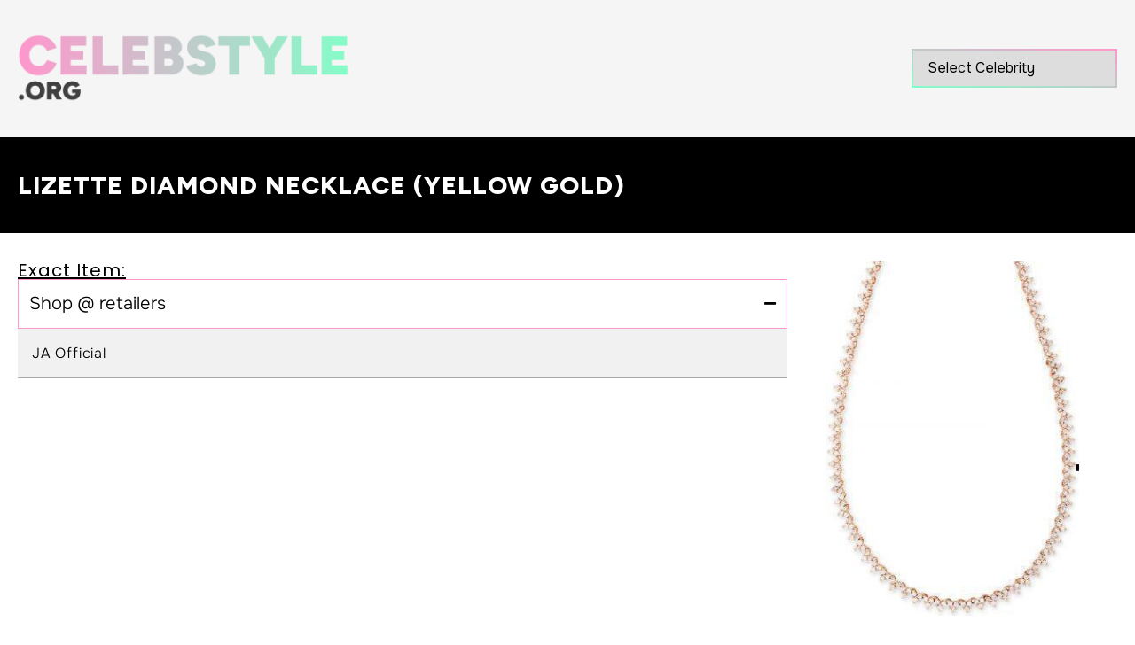

--- FILE ---
content_type: text/html; charset=UTF-8
request_url: https://celebstyle.org/jacquie-aiche/lizette-diamond-necklace-yellow-gold/
body_size: 25072
content:
<!doctype html>
<html lang="en-US" prefix="og: https://ogp.me/ns#">
<head>
	<meta charset="UTF-8">
	<meta name="viewport" content="width=device-width, initial-scale=1">
	<link rel="profile" href="https://gmpg.org/xfn/11">
	
<!-- Search Engine Optimization by Rank Math PRO - https://rankmath.com/ -->
<title>Lizette Diamond Necklace (Yellow Gold) &mdash; CelebStyle.org</title>
<meta name="robots" content="follow, index, max-video-preview:-1, max-image-preview:large"/>
<link rel="canonical" href="https://celebstyle.org/jacquie-aiche/lizette-diamond-necklace-yellow-gold/" />
<meta property="og:locale" content="en_US" />
<meta property="og:type" content="article" />
<meta property="og:title" content="Lizette Diamond Necklace (Yellow Gold) &mdash; CelebStyle.org" />
<meta property="og:url" content="https://celebstyle.org/jacquie-aiche/lizette-diamond-necklace-yellow-gold/" />
<meta property="og:site_name" content="CelebStyle.org" />
<meta property="og:image" content="https://celebstyle.org/wp-content/uploads/2022/04/jacquieaiche_lizettenecklace_diamond_yellowgold.jpg" />
<meta property="og:image:secure_url" content="https://celebstyle.org/wp-content/uploads/2022/04/jacquieaiche_lizettenecklace_diamond_yellowgold.jpg" />
<meta property="og:image:width" content="300" />
<meta property="og:image:height" content="419" />
<meta property="og:image:alt" content="Lizette Diamond Necklace (Yellow Gold)" />
<meta property="og:image:type" content="image/jpeg" />
<meta name="twitter:card" content="summary_large_image" />
<meta name="twitter:title" content="Lizette Diamond Necklace (Yellow Gold) &mdash; CelebStyle.org" />
<meta name="twitter:image" content="https://celebstyle.org/wp-content/uploads/2022/04/jacquieaiche_lizettenecklace_diamond_yellowgold.jpg" />
<!-- /Rank Math WordPress SEO plugin -->

<link rel="alternate" type="application/rss+xml" title="CelebStyle.org &raquo; Feed" href="https://celebstyle.org/feed/" />
<link rel="alternate" type="application/rss+xml" title="CelebStyle.org &raquo; Comments Feed" href="https://celebstyle.org/comments/feed/" />
<link rel="alternate" title="oEmbed (JSON)" type="application/json+oembed" href="https://celebstyle.org/wp-json/oembed/1.0/embed?url=https%3A%2F%2Fcelebstyle.org%2Fjacquie-aiche%2Flizette-diamond-necklace-yellow-gold%2F" />
<link rel="alternate" title="oEmbed (XML)" type="text/xml+oembed" href="https://celebstyle.org/wp-json/oembed/1.0/embed?url=https%3A%2F%2Fcelebstyle.org%2Fjacquie-aiche%2Flizette-diamond-necklace-yellow-gold%2F&#038;format=xml" />
<style id='wp-img-auto-sizes-contain-inline-css'>
img:is([sizes=auto i],[sizes^="auto," i]){contain-intrinsic-size:3000px 1500px}
/*# sourceURL=wp-img-auto-sizes-contain-inline-css */
</style>
<style id='wp-emoji-styles-inline-css'>

	img.wp-smiley, img.emoji {
		display: inline !important;
		border: none !important;
		box-shadow: none !important;
		height: 1em !important;
		width: 1em !important;
		margin: 0 0.07em !important;
		vertical-align: -0.1em !important;
		background: none !important;
		padding: 0 !important;
	}
/*# sourceURL=wp-emoji-styles-inline-css */
</style>
<link rel='stylesheet' id='wp-block-library-css' href='https://celebstyle.org/wp-includes/css/dist/block-library/style.min.css?ver=6.9' media='all' />

<style id='classic-theme-styles-inline-css'>
/*! This file is auto-generated */
.wp-block-button__link{color:#fff;background-color:#32373c;border-radius:9999px;box-shadow:none;text-decoration:none;padding:calc(.667em + 2px) calc(1.333em + 2px);font-size:1.125em}.wp-block-file__button{background:#32373c;color:#fff;text-decoration:none}
/*# sourceURL=/wp-includes/css/classic-themes.min.css */
</style>
<link rel='stylesheet' id='jet-engine-frontend-css' href='https://celebstyle.org/wp-content/plugins/jet-engine/assets/css/frontend.css?ver=3.7.10.1' media='all' />
<link rel='stylesheet' id='hello-elementor-css' href='https://celebstyle.org/wp-content/themes/hello-elementor-child/style.min.css?ver=3.0.0' media='all' />
<link rel='stylesheet' id='hello-elementor-theme-style-css' href='https://celebstyle.org/wp-content/themes/hello-elementor-child/theme.min.css?ver=3.0.0' media='all' />
<link rel='stylesheet' id='hello-elementor-header-footer-css' href='https://celebstyle.org/wp-content/themes/hello-elementor-child/header-footer.min.css?ver=3.0.0' media='all' />
<link rel='stylesheet' id='elementor-frontend-css' href='https://celebstyle.org/wp-content/uploads/elementor/css/custom-frontend.min.css?ver=1764908988' media='all' />
<style id='elementor-frontend-inline-css'>
.elementor-kit-33049{--e-global-color-primary:#000000;--e-global-color-secondary:#7257A6;--e-global-color-text:#000000;--e-global-color-accent:#FFFFFF;--e-global-color-cca245c:#F5F5F5;--e-global-color-fd5cfbb:#FF96CC;--e-global-color-e29a1cd:#81FFC8;--e-global-typography-primary-font-family:"Onest";--e-global-typography-primary-font-size:16px;--e-global-typography-primary-font-weight:300;--e-global-typography-secondary-font-family:"Poppins";--e-global-typography-secondary-font-weight:400;--e-global-typography-text-font-family:"Onest";--e-global-typography-text-font-weight:300;--e-global-typography-text-line-height:1em;--e-global-typography-accent-font-family:"Onest";--e-global-typography-accent-font-size:14px;--e-global-typography-accent-font-weight:600;--e-global-typography-accent-letter-spacing:1px;--e-global-typography-3926cd0-font-family:"Poppins";--e-global-typography-3926cd0-font-size:14px;--e-global-typography-82e592a-font-family:"Figtree";--e-global-typography-82e592a-font-size:28px;--e-global-typography-82e592a-font-weight:800;--e-global-typography-82e592a-text-transform:uppercase;--e-global-typography-82e592a-line-height:1em;--e-global-typography-82e592a-letter-spacing:1px;--e-global-typography-7df5336-font-family:"Figtree";--e-global-typography-7df5336-font-size:14px;--e-global-typography-7df5336-font-weight:200;--e-global-typography-7df5336-letter-spacing:0px;--e-global-typography-b3e19a0-font-family:"Figtree";--e-global-typography-b3e19a0-font-size:12px;--e-global-typography-b3e19a0-font-weight:300;--e-global-typography-b3e19a0-text-transform:uppercase;background-color:var( --e-global-color-accent );font-family:var( --e-global-typography-primary-font-family ), Sans-serif;font-size:var( --e-global-typography-primary-font-size );font-weight:var( --e-global-typography-primary-font-weight );}.elementor-kit-33049 e-page-transition{background-color:#FFBC7D;}.elementor-kit-33049 a{color:var( --e-global-color-text );}.elementor-kit-33049 h1{font-family:var( --e-global-typography-primary-font-family ), Sans-serif;font-size:var( --e-global-typography-primary-font-size );font-weight:var( --e-global-typography-primary-font-weight );}.elementor-kit-33049 h2{font-family:var( --e-global-typography-primary-font-family ), Sans-serif;font-size:var( --e-global-typography-primary-font-size );font-weight:var( --e-global-typography-primary-font-weight );}.elementor-kit-33049 h3{color:var( --e-global-color-primary );font-family:var( --e-global-typography-primary-font-family ), Sans-serif;font-size:var( --e-global-typography-primary-font-size );font-weight:var( --e-global-typography-primary-font-weight );}.elementor-kit-33049 h4{color:var( --e-global-color-primary );font-family:var( --e-global-typography-primary-font-family ), Sans-serif;font-size:var( --e-global-typography-primary-font-size );font-weight:var( --e-global-typography-primary-font-weight );}.elementor-kit-33049 h5{font-family:var( --e-global-typography-primary-font-family ), Sans-serif;font-size:var( --e-global-typography-primary-font-size );font-weight:var( --e-global-typography-primary-font-weight );}.elementor-kit-33049 h6{font-family:var( --e-global-typography-primary-font-family ), Sans-serif;font-size:var( --e-global-typography-primary-font-size );font-weight:var( --e-global-typography-primary-font-weight );}.elementor-section.elementor-section-boxed > .elementor-container{max-width:1340px;}.e-con{--container-max-width:1340px;}.elementor-widget:not(:last-child){margin-block-end:16px;}.elementor-element{--widgets-spacing:16px 16px;--widgets-spacing-row:16px;--widgets-spacing-column:16px;}{}h1.entry-title{display:var(--page-title-display);}@media(max-width:1024px){.elementor-kit-33049{--e-global-typography-accent-font-size:16px;--e-global-typography-82e592a-font-size:24px;--e-global-typography-7df5336-font-size:24px;font-size:var( --e-global-typography-primary-font-size );}.elementor-kit-33049 h1{font-size:var( --e-global-typography-primary-font-size );}.elementor-kit-33049 h2{font-size:var( --e-global-typography-primary-font-size );}.elementor-kit-33049 h3{font-size:var( --e-global-typography-primary-font-size );}.elementor-kit-33049 h4{font-size:var( --e-global-typography-primary-font-size );}.elementor-kit-33049 h5{font-size:var( --e-global-typography-primary-font-size );}.elementor-kit-33049 h6{font-size:var( --e-global-typography-primary-font-size );}.elementor-section.elementor-section-boxed > .elementor-container{max-width:1024px;}.e-con{--container-max-width:1024px;}}@media(max-width:559px){.elementor-kit-33049{--e-global-typography-accent-font-size:14px;--e-global-typography-82e592a-font-size:20px;--e-global-typography-7df5336-font-size:20px;font-size:var( --e-global-typography-primary-font-size );}.elementor-kit-33049 h1{font-size:var( --e-global-typography-primary-font-size );}.elementor-kit-33049 h2{font-size:var( --e-global-typography-primary-font-size );}.elementor-kit-33049 h3{font-size:var( --e-global-typography-primary-font-size );}.elementor-kit-33049 h4{font-size:var( --e-global-typography-primary-font-size );}.elementor-kit-33049 h5{font-size:var( --e-global-typography-primary-font-size );}.elementor-kit-33049 h6{font-size:var( --e-global-typography-primary-font-size );}.elementor-section.elementor-section-boxed > .elementor-container{max-width:767px;}.e-con{--container-max-width:767px;}}/* Start custom CSS */h5 {
    border:0;
}
/*
@media screen and (min-width: 1025px) {
    body.archive.category .gbt_18_lookbook_reveal_wrapper .gbt_18_distorsion_lookbook, 
    body.archive.category .gbt_18_lookbook_reveal_wrapper .gbt_18_distorsion_lookbook .gbt_18_distorsion_lookbook_item{
        min-height: 0;
    }
}*/

.celebstyle-as-seen-on-container {
    gap: 0 !important;
    padding: 0 !important;
    background: none !important;
}

.celebstyle-as-seen-on-container > div {
    width: 25%;
}

@media only screen and (max-width: 1024px) {
    .celebstyle-as-seen-on-container > div {
        width: 50%;
    }
}

@media only screen and (max-width: 559px) {
    .celebstyle-as-seen-on-container > div {
        width: 33%;
    }
}/* End custom CSS */
.elementor-128414 .elementor-element.elementor-element-0398668{--display:flex;--flex-direction:column;--container-widget-width:calc( ( 1 - var( --container-widget-flex-grow ) ) * 100% );--container-widget-height:initial;--container-widget-flex-grow:0;--container-widget-align-self:initial;--flex-wrap-mobile:wrap;--align-items:center;--gap:0px 0px;--row-gap:0px;--column-gap:0px;--padding-top:1em;--padding-bottom:1em;--padding-left:0em;--padding-right:0em;}.elementor-128414 .elementor-element.elementor-element-0398668:not(.elementor-motion-effects-element-type-background), .elementor-128414 .elementor-element.elementor-element-0398668 > .elementor-motion-effects-container > .elementor-motion-effects-layer{background-color:#F5F5F5;}.elementor-128414 .elementor-element.elementor-element-b643b63{--display:flex;--flex-direction:row;--container-widget-width:calc( ( 1 - var( --container-widget-flex-grow ) ) * 100% );--container-widget-height:100%;--container-widget-flex-grow:1;--container-widget-align-self:stretch;--flex-wrap-mobile:wrap;--justify-content:space-between;--align-items:center;--gap:64px 64px;--row-gap:64px;--column-gap:64px;}.elementor-128414 .elementor-element.elementor-element-b643b63.e-con{--flex-grow:0;--flex-shrink:0;}.elementor-128414 .elementor-element.elementor-element-9b6a094{--display:flex;}.elementor-widget-image .widget-image-caption{color:var( --e-global-color-text );font-family:var( --e-global-typography-text-font-family ), Sans-serif;font-weight:var( --e-global-typography-text-font-weight );line-height:var( --e-global-typography-text-line-height );}.elementor-128414 .elementor-element.elementor-element-26ab834{--display:flex;}.elementor-128414 .elementor-element.elementor-element-af34cc5 > .elementor-widget-container{border-style:none;}.elementor-theme-builder-content-area{height:400px;}.elementor-location-header:before, .elementor-location-footer:before{content:"";display:table;clear:both;}@media(min-width:560px){.elementor-128414 .elementor-element.elementor-element-9b6a094{--width:400px;}.elementor-128414 .elementor-element.elementor-element-26ab834{--width:20%;}}@media(max-width:1024px) and (min-width:560px){.elementor-128414 .elementor-element.elementor-element-26ab834{--width:100%;}}@media(max-width:1024px){.elementor-128414 .elementor-element.elementor-element-b643b63{--flex-direction:column;--container-widget-width:calc( ( 1 - var( --container-widget-flex-grow ) ) * 100% );--container-widget-height:initial;--container-widget-flex-grow:0;--container-widget-align-self:initial;--flex-wrap-mobile:wrap;--align-items:flex-start;--gap:0px 0px;--row-gap:0px;--column-gap:0px;}.elementor-128414 .elementor-element.elementor-element-9b6a094{--align-items:center;--container-widget-width:calc( ( 1 - var( --container-widget-flex-grow ) ) * 100% );}.elementor-widget-image .widget-image-caption{line-height:var( --e-global-typography-text-line-height );}}@media(max-width:559px){.elementor-widget-image .widget-image-caption{line-height:var( --e-global-typography-text-line-height );}}/* Start custom CSS for wp-widget-categories, class: .elementor-element-af34cc5 */.elementor-128414 .elementor-element.elementor-element-af34cc5 h5 {
  display: none;
}/* End custom CSS */
/* Start custom CSS for container, class: .elementor-element-0398668 */.elementor-128414 .elementor-element.elementor-element-0398668 a {
  color: inherit;
  text-decoration: underline 1px rgba(255, 255, 255, 0);
  transition: text-decoration-color 300ms;
    text-underline-offset: 0.2em;
  text-decoration-thickness: 1px;
  
}

.elementor-128414 .elementor-element.elementor-element-0398668 a:active,
.elementor-128414 .elementor-element.elementor-element-0398668 a:hover,
.elementor-128414 .elementor-element.elementor-element-0398668 a:focus {
  text-decoration-color: var(--e-global-color-secondary);

}

.elementor-128414 .elementor-element.elementor-element-0398668 select {
  display: block;
  color: var(--e-global-color-primary);
  border-radius: 0;
   -moz-appearance:none;
    -webkit-appearance:none; 
    appearance:none;
     border-width: 2px;
  border-style: solid;
  border-image: linear-gradient(to bottom left, #FF96CC, #81FFC8) 1;
    
}/* End custom CSS */
.elementor-128609 .elementor-element.elementor-element-552d913{--display:flex;--flex-direction:row;--container-widget-width:initial;--container-widget-height:100%;--container-widget-flex-grow:1;--container-widget-align-self:stretch;--flex-wrap-mobile:wrap;}.elementor-128609 .elementor-element.elementor-element-e16ddd3{--display:flex;border-style:none;--border-style:none;--border-radius:0px 0px 0px 0px;}.elementor-widget-icon-box.elementor-view-stacked .elementor-icon{background-color:var( --e-global-color-primary );}.elementor-widget-icon-box.elementor-view-framed .elementor-icon, .elementor-widget-icon-box.elementor-view-default .elementor-icon{fill:var( --e-global-color-primary );color:var( --e-global-color-primary );border-color:var( --e-global-color-primary );}.elementor-widget-icon-box .elementor-icon-box-title, .elementor-widget-icon-box .elementor-icon-box-title a{font-family:var( --e-global-typography-primary-font-family ), Sans-serif;font-size:var( --e-global-typography-primary-font-size );font-weight:var( --e-global-typography-primary-font-weight );}.elementor-widget-icon-box .elementor-icon-box-title{color:var( --e-global-color-primary );}.elementor-widget-icon-box:has(:hover) .elementor-icon-box-title,
					 .elementor-widget-icon-box:has(:focus) .elementor-icon-box-title{color:var( --e-global-color-primary );}.elementor-widget-icon-box .elementor-icon-box-description{font-family:var( --e-global-typography-text-font-family ), Sans-serif;font-weight:var( --e-global-typography-text-font-weight );line-height:var( --e-global-typography-text-line-height );color:var( --e-global-color-text );}.elementor-128609 .elementor-element.elementor-element-9120d5c .elementor-icon-box-wrapper{text-align:left;}.elementor-128609 .elementor-element.elementor-element-9120d5c .elementor-icon-box-title, .elementor-128609 .elementor-element.elementor-element-9120d5c .elementor-icon-box-title a{font-family:var( --e-global-typography-82e592a-font-family ), Sans-serif;font-size:var( --e-global-typography-82e592a-font-size );font-weight:var( --e-global-typography-82e592a-font-weight );text-transform:var( --e-global-typography-82e592a-text-transform );line-height:var( --e-global-typography-82e592a-line-height );letter-spacing:var( --e-global-typography-82e592a-letter-spacing );}.elementor-128609 .elementor-element.elementor-element-9120d5c .elementor-icon-box-title{color:var( --e-global-color-fd5cfbb );}.elementor-widget-text-editor{font-family:var( --e-global-typography-text-font-family ), Sans-serif;font-weight:var( --e-global-typography-text-font-weight );line-height:var( --e-global-typography-text-line-height );color:var( --e-global-color-text );}.elementor-widget-text-editor.elementor-drop-cap-view-stacked .elementor-drop-cap{background-color:var( --e-global-color-primary );}.elementor-widget-text-editor.elementor-drop-cap-view-framed .elementor-drop-cap, .elementor-widget-text-editor.elementor-drop-cap-view-default .elementor-drop-cap{color:var( --e-global-color-primary );border-color:var( --e-global-color-primary );}.elementor-128609 .elementor-element.elementor-element-96e6293{color:#00000080;}.elementor-128609 .elementor-element.elementor-element-3e26a7c{--display:flex;--flex-direction:row;--container-widget-width:initial;--container-widget-height:100%;--container-widget-flex-grow:1;--container-widget-align-self:stretch;--flex-wrap-mobile:wrap;--gap:96px 96px;--row-gap:96px;--column-gap:96px;--padding-top:0em;--padding-bottom:0em;--padding-left:0em;--padding-right:0em;}.elementor-128609 .elementor-element.elementor-element-3e26a7c:not(.elementor-motion-effects-element-type-background), .elementor-128609 .elementor-element.elementor-element-3e26a7c > .elementor-motion-effects-container > .elementor-motion-effects-layer{background-color:var( --e-global-color-primary );}.elementor-128609 .elementor-element.elementor-element-bcf1ca3{--display:flex;--padding-top:2em;--padding-bottom:2em;--padding-left:2em;--padding-right:2em;}.elementor-128609 .elementor-element.elementor-element-d535ce0{font-family:"Onest", Sans-serif;font-size:13px;font-weight:300;color:#FFFFFF29;}.elementor-128609 .elementor-element.elementor-element-12ea03b{--display:flex;--justify-content:center;--align-items:center;--container-widget-width:calc( ( 1 - var( --container-widget-flex-grow ) ) * 100% );--padding-top:2em;--padding-bottom:2em;--padding-left:2em;--padding-right:2em;}.elementor-128609 .elementor-element.elementor-element-12ea03b.e-con{--flex-grow:0;--flex-shrink:0;}.elementor-128609 .elementor-element.elementor-element-2cdcda7{width:100%;max-width:100%;}.elementor-128609 .elementor-element.elementor-element-2cdcda7 .jet-search__field{background-color:var( --e-global-color-accent );}.elementor-128609 .elementor-element.elementor-element-2cdcda7 .jet-search__submit{color:var( --e-global-color-accent );}.elementor-theme-builder-content-area{height:400px;}.elementor-location-header:before, .elementor-location-footer:before{content:"";display:table;clear:both;}@media(max-width:1024px){.elementor-128609 .elementor-element.elementor-element-e16ddd3{--padding-top:1.5em;--padding-bottom:1.5em;--padding-left:1em;--padding-right:1em;}.elementor-widget-icon-box .elementor-icon-box-title, .elementor-widget-icon-box .elementor-icon-box-title a{font-size:var( --e-global-typography-primary-font-size );}.elementor-widget-icon-box .elementor-icon-box-description{line-height:var( --e-global-typography-text-line-height );}.elementor-128609 .elementor-element.elementor-element-9120d5c .elementor-icon-box-title, .elementor-128609 .elementor-element.elementor-element-9120d5c .elementor-icon-box-title a{font-size:var( --e-global-typography-82e592a-font-size );line-height:var( --e-global-typography-82e592a-line-height );letter-spacing:var( --e-global-typography-82e592a-letter-spacing );}.elementor-widget-text-editor{line-height:var( --e-global-typography-text-line-height );}.elementor-128609 .elementor-element.elementor-element-3e26a7c{--gap:0px 0px;--row-gap:0px;--column-gap:0px;}.elementor-128609 .elementor-element.elementor-element-bcf1ca3.e-con{--order:99999 /* order end hack */;}.elementor-128609 .elementor-element.elementor-element-12ea03b{--padding-top:1.5em;--padding-bottom:1.5em;--padding-left:1em;--padding-right:1em;}}@media(max-width:559px){.elementor-widget-icon-box .elementor-icon-box-title, .elementor-widget-icon-box .elementor-icon-box-title a{font-size:var( --e-global-typography-primary-font-size );}.elementor-widget-icon-box .elementor-icon-box-description{line-height:var( --e-global-typography-text-line-height );}.elementor-128609 .elementor-element.elementor-element-9120d5c .elementor-icon-box-title, .elementor-128609 .elementor-element.elementor-element-9120d5c .elementor-icon-box-title a{font-size:var( --e-global-typography-82e592a-font-size );line-height:var( --e-global-typography-82e592a-line-height );letter-spacing:var( --e-global-typography-82e592a-letter-spacing );}.elementor-widget-text-editor{line-height:var( --e-global-typography-text-line-height );}.elementor-128609 .elementor-element.elementor-element-bcf1ca3{--padding-top:1em;--padding-bottom:1em;--padding-left:1em;--padding-right:1em;}}@media(min-width:560px){.elementor-128609 .elementor-element.elementor-element-12ea03b{--width:22%;}}@media(max-width:1024px) and (min-width:560px){.elementor-128609 .elementor-element.elementor-element-12ea03b{--width:100%;}}/* Start custom CSS for container, class: .elementor-element-3e26a7c */.elementor-128609 .elementor-element.elementor-element-3e26a7c .jet-search__field[type="search"] {
  display: block;
  background: var(--e-global-color-primary);
  border: 1px solid var(--e-global-color-secondary);
  color: var(--e-global-color-accent);
  border-radius: 0;
}
::placeholder {
   color: var(--e-global-color-accent);
   opacity: 1
}/* End custom CSS */
.elementor-149277 .elementor-element.elementor-element-5aa2f231{--display:flex;--flex-direction:column;--container-widget-width:100%;--container-widget-height:initial;--container-widget-flex-grow:0;--container-widget-align-self:initial;--flex-wrap-mobile:wrap;--gap:0px 0px;--row-gap:0px;--column-gap:0px;}.elementor-149277 .elementor-element.elementor-element-5aa2f231:not(.elementor-motion-effects-element-type-background), .elementor-149277 .elementor-element.elementor-element-5aa2f231 > .elementor-motion-effects-container > .elementor-motion-effects-layer{background-color:var( --e-global-color-primary );}.elementor-149277 .elementor-element.elementor-element-1d1b454{--display:flex;--gap:0px 0px;--row-gap:0px;--column-gap:0px;--margin-top:20px;--margin-bottom:20px;--margin-left:0px;--margin-right:0px;}.elementor-149277 .elementor-element.elementor-element-1ae465e > .elementor-widget-container{margin:0px 0px 5px 0px;}.elementor-149277 .elementor-element.elementor-element-1ae465e .jet-listing-dynamic-terms{text-align:left;}.elementor-149277 .elementor-element.elementor-element-1ae465e .jet-listing-dynamic-terms__icon{color:var( --e-global-color-e29a1cd );}.elementor-149277 .elementor-element.elementor-element-1ae465e .jet-listing-dynamic-terms__icon :is(svg, path){fill:var( --e-global-color-e29a1cd );}body:not(.rtl) .elementor-149277 .elementor-element.elementor-element-1ae465e .jet-listing-dynamic-terms__icon{margin-right:16px;}body.rtl .elementor-149277 .elementor-element.elementor-element-1ae465e .jet-listing-dynamic-terms__icon{margin-left:16px;}.elementor-149277 .elementor-element.elementor-element-1ae465e .jet-listing-dynamic-terms__link{font-family:"Poppins", Sans-serif;font-size:16px;font-weight:600;line-height:1em;letter-spacing:1px;color:var( --e-global-color-e29a1cd );}.elementor-149277 .elementor-element.elementor-element-1ae465e .jet-listing-dynamic-terms__prefix{color:var( --e-global-color-fd5cfbb );}.elementor-widget-theme-post-title .elementor-heading-title{font-family:var( --e-global-typography-primary-font-family ), Sans-serif;font-size:var( --e-global-typography-primary-font-size );font-weight:var( --e-global-typography-primary-font-weight );color:var( --e-global-color-primary );}.elementor-149277 .elementor-element.elementor-element-2136e9c2 .elementor-heading-title{font-family:var( --e-global-typography-82e592a-font-family ), Sans-serif;font-size:var( --e-global-typography-82e592a-font-size );font-weight:var( --e-global-typography-82e592a-font-weight );text-transform:var( --e-global-typography-82e592a-text-transform );line-height:var( --e-global-typography-82e592a-line-height );letter-spacing:var( --e-global-typography-82e592a-letter-spacing );color:var( --e-global-color-accent );}.elementor-149277 .elementor-element.elementor-element-53375e5{--display:flex;--flex-direction:column;--container-widget-width:100%;--container-widget-height:initial;--container-widget-flex-grow:0;--container-widget-align-self:initial;--flex-wrap-mobile:wrap;}.elementor-149277 .elementor-element.elementor-element-31d405b{--display:flex;--flex-direction:row;--container-widget-width:initial;--container-widget-height:100%;--container-widget-flex-grow:1;--container-widget-align-self:stretch;--flex-wrap-mobile:wrap;--gap:96px 96px;--row-gap:96px;--column-gap:96px;--margin-top:12px;--margin-bottom:0px;--margin-left:0px;--margin-right:0px;}.elementor-149277 .elementor-element.elementor-element-0c3cc0f{--display:flex;--padding-top:0px;--padding-bottom:0px;--padding-left:0px;--padding-right:0px;}.elementor-149277 .elementor-element.elementor-element-45ac529{--display:flex;}.elementor-149277 .elementor-element.elementor-element-45ac529:not(.elementor-motion-effects-element-type-background), .elementor-149277 .elementor-element.elementor-element-45ac529 > .elementor-motion-effects-container > .elementor-motion-effects-layer{background-color:var( --e-global-color-cca245c );}.elementor-widget-heading .elementor-heading-title{font-family:var( --e-global-typography-primary-font-family ), Sans-serif;font-size:var( --e-global-typography-primary-font-size );font-weight:var( --e-global-typography-primary-font-weight );color:var( --e-global-color-primary );}.elementor-149277 .elementor-element.elementor-element-c89cbad{--display:flex;--padding-top:0px;--padding-bottom:0px;--padding-left:0px;--padding-right:0px;}.elementor-149277 .elementor-element.elementor-element-63e41156{width:auto;max-width:auto;}.elementor-149277 .elementor-element.elementor-element-63e41156 .elementor-heading-title{font-family:"Poppins", Sans-serif;font-size:20px;font-weight:400;text-decoration:underline;letter-spacing:1px;color:var( --e-global-color-text );}.elementor-149277 .elementor-element.elementor-element-6a08391f{--display:flex;border-style:none;--border-style:none;--padding-top:0px;--padding-bottom:0px;--padding-left:0px;--padding-right:0px;}.elementor-widget-text-editor{font-family:var( --e-global-typography-text-font-family ), Sans-serif;font-weight:var( --e-global-typography-text-font-weight );line-height:var( --e-global-typography-text-line-height );color:var( --e-global-color-text );}.elementor-widget-text-editor.elementor-drop-cap-view-stacked .elementor-drop-cap{background-color:var( --e-global-color-primary );}.elementor-widget-text-editor.elementor-drop-cap-view-framed .elementor-drop-cap, .elementor-widget-text-editor.elementor-drop-cap-view-default .elementor-drop-cap{color:var( --e-global-color-primary );border-color:var( --e-global-color-primary );}.elementor-149277 .elementor-element.elementor-element-5d53947{font-family:"Onest", Sans-serif;font-weight:300;line-height:1.45em;letter-spacing:0.05em;}.elementor-149277 .elementor-element.elementor-element-1701595{--display:flex;--flex-direction:column;--container-widget-width:100%;--container-widget-height:initial;--container-widget-flex-grow:0;--container-widget-align-self:initial;--flex-wrap-mobile:wrap;--padding-top:0px;--padding-bottom:0px;--padding-left:0px;--padding-right:0px;}.elementor-149277 .elementor-element.elementor-element-c790e49{width:auto;max-width:auto;}.elementor-149277 .elementor-element.elementor-element-c790e49 .elementor-heading-title{font-family:"Poppins", Sans-serif;font-size:20px;font-weight:400;text-decoration:underline;letter-spacing:1px;color:var( --e-global-color-text );}.elementor-149277 .elementor-element.elementor-element-21280599{--n-accordion-title-font-size:20px;--n-accordion-title-icon-order:initial;--n-accordion-item-title-space-between:0px;--n-accordion-item-title-distance-from-content:0px;--n-accordion-title-normal-color:var( --e-global-color-accent );--n-accordion-title-hover-color:var( --e-global-color-accent );--n-accordion-title-active-color:var( --e-global-color-text );--n-accordion-icon-size:15px;--n-accordion-icon-normal-color:var( --e-global-color-accent );--n-accordion-icon-hover-color:var( --e-global-color-accent );--n-accordion-icon-active-color:var( --e-global-color-primary );}.elementor-149277 .elementor-element.elementor-element-21280599 > .elementor-widget-container > .e-n-accordion > .e-n-accordion-item > .e-n-accordion-item-title{background-color:var( --e-global-color-fd5cfbb );border-style:solid;border-width:1px 1px 1px 1px;border-color:var( --e-global-color-fd5cfbb );}.elementor-149277 .elementor-element.elementor-element-21280599 > .elementor-widget-container > .e-n-accordion > .e-n-accordion-item > .e-n-accordion-item-title:hover{background-color:#FF96CC45;border-style:solid;border-color:var( --e-global-color-fd5cfbb );}.elementor-149277 .elementor-element.elementor-element-21280599 > .elementor-widget-container > .e-n-accordion > .e-n-accordion-item[open] > .e-n-accordion-item-title{background-color:var( --e-global-color-accent );border-style:solid;border-width:1px 1px 1px 1px;border-color:var( --e-global-color-fd5cfbb );}.elementor-149277 .elementor-element.elementor-element-21280599 {--n-accordion-padding:0.75em 0.75em 0.75em 0.75em;}:where( .elementor-149277 .elementor-element.elementor-element-21280599 > .elementor-widget-container > .e-n-accordion > .e-n-accordion-item > .e-n-accordion-item-title > .e-n-accordion-item-title-header ) > .e-n-accordion-item-title-text{font-family:"Figtree", Sans-serif;font-weight:300;text-transform:uppercase;}:where( .elementor-149277 .elementor-element.elementor-element-21280599 > .elementor-widget-container > .e-n-accordion > .e-n-accordion-item ) > .e-con{border-style:none;}.elementor-149277 .elementor-element.elementor-element-a234975{--display:flex;--flex-direction:column;--container-widget-width:100%;--container-widget-height:initial;--container-widget-flex-grow:0;--container-widget-align-self:initial;--flex-wrap-mobile:wrap;--padding-top:0px;--padding-bottom:0px;--padding-left:0px;--padding-right:0px;}.elementor-149277 .elementor-element.elementor-element-2f56dc1e{width:auto;max-width:auto;}.elementor-149277 .elementor-element.elementor-element-2f56dc1e .elementor-heading-title{font-family:"Poppins", Sans-serif;font-size:20px;font-weight:400;text-decoration:underline;letter-spacing:1px;color:var( --e-global-color-text );}.elementor-149277 .elementor-element.elementor-element-fb5bdb5{--display:flex;--padding-top:0px;--padding-bottom:0px;--padding-left:0px;--padding-right:0px;}.elementor-widget-image .widget-image-caption{color:var( --e-global-color-text );font-family:var( --e-global-typography-text-font-family ), Sans-serif;font-weight:var( --e-global-typography-text-font-weight );line-height:var( --e-global-typography-text-line-height );}.elementor-149277 .elementor-element.elementor-element-ad0ede3 img{height:400px;object-fit:contain;object-position:center center;}.elementor-149277 .elementor-element.elementor-element-0977b9f{--display:flex;--gap:0px 0px;--row-gap:0px;--column-gap:0px;}.elementor-149277 .elementor-element.elementor-element-ab119ca{--display:flex;}.elementor-149277 .elementor-element.elementor-element-4f55f5f{--display:flex;--flex-direction:row;--container-widget-width:calc( ( 1 - var( --container-widget-flex-grow ) ) * 100% );--container-widget-height:100%;--container-widget-flex-grow:1;--container-widget-align-self:stretch;--flex-wrap-mobile:wrap;--align-items:flex-start;}.elementor-149277 .elementor-element.elementor-element-0abf3a3{--display:flex;--padding-top:0px;--padding-bottom:0px;--padding-left:0px;--padding-right:0px;}.elementor-149277 .elementor-element.elementor-element-7484ca8f{--display:flex;--padding-top:0px;--padding-bottom:0px;--padding-left:0px;--padding-right:0px;}.elementor-149277 .elementor-element.elementor-element-f2a0d99 > .elementor-widget-container > .jet-listing-grid > .jet-listing-grid__items, .elementor-149277 .elementor-element.elementor-element-f2a0d99 > .jet-listing-grid > .jet-listing-grid__items{--columns:4;}:is( .elementor-149277 .elementor-element.elementor-element-f2a0d99 > .elementor-widget-container > .jet-listing-grid > .jet-listing-grid__items, .elementor-149277 .elementor-element.elementor-element-f2a0d99 > .elementor-widget-container > .jet-listing-grid > .jet-listing-grid__slider > .jet-listing-grid__items > .slick-list > .slick-track, .elementor-149277 .elementor-element.elementor-element-f2a0d99 > .elementor-widget-container > .jet-listing-grid > .jet-listing-grid__scroll-slider > .jet-listing-grid__items ) > .jet-listing-grid__item{padding-left:calc(6px / 2);padding-right:calc(6px / 2);padding-top:calc(6px / 2);padding-bottom:calc(6px / 2);}:is( .elementor-149277 .elementor-element.elementor-element-f2a0d99 > .elementor-widget-container > .jet-listing-grid, .elementor-149277 .elementor-element.elementor-element-f2a0d99 > .elementor-widget-container > .jet-listing-grid > .jet-listing-grid__slider, .elementor-149277 .elementor-element.elementor-element-f2a0d99 > .elementor-widget-container > .jet-listing-grid > .jet-listing-grid__scroll-slider ) > .jet-listing-grid__items{margin-left:calc( 6px / -2);margin-right:calc( 6px / -2);width:calc(100% + 6px);}:is( .elementor-149277 .elementor-element.elementor-element-f2a0d99 > .elementor-widget-container > .jet-listing-grid, .elementor-149277 .elementor-element.elementor-element-f2a0d99 > .elementor-widget-container > .jet-listing-grid > .jet-listing-grid__slider, .elementor-149277 .elementor-element.elementor-element-f2a0d99 > .elementor-widget-container > .jet-listing-grid > .jet-listing-grid__scroll-slider ) > .jet-listing-grid__items.grid-collapse-gap{margin-top:calc( 6px / -2);margin-bottom:calc( 6px / -2);}.elementor-149277 .elementor-element.elementor-element-46061675{--n-accordion-title-font-size:18px;--n-accordion-item-title-space-between:0px;--n-accordion-item-title-distance-from-content:18px;--n-accordion-border-radius:0px 0px 0px 0px;--n-accordion-title-active-color:var( --e-global-color-fd5cfbb );--n-accordion-icon-size:15px;}.elementor-149277 .elementor-element.elementor-element-46061675 > .elementor-widget-container > .e-n-accordion > .e-n-accordion-item > .e-n-accordion-item-title{border-style:none;}.elementor-149277 .elementor-element.elementor-element-46061675 {--n-accordion-padding:0px 0px 0px 0px;}:where( .elementor-149277 .elementor-element.elementor-element-46061675 > .elementor-widget-container > .e-n-accordion > .e-n-accordion-item > .e-n-accordion-item-title > .e-n-accordion-item-title-header ) > .e-n-accordion-item-title-text{font-family:"Onest", Sans-serif;font-weight:600;letter-spacing:0px;}:where( .elementor-149277 .elementor-element.elementor-element-46061675 > .elementor-widget-container > .e-n-accordion > .e-n-accordion-item ) > .e-con{border-style:none;--border-radius:0px 0px 0px 0px;}@media(max-width:1024px){.elementor-149277 .elementor-element.elementor-element-1ae465e .jet-listing-dynamic-terms__link{font-size:16px;}.elementor-widget-theme-post-title .elementor-heading-title{font-size:var( --e-global-typography-primary-font-size );}.elementor-149277 .elementor-element.elementor-element-2136e9c2 .elementor-heading-title{font-size:var( --e-global-typography-82e592a-font-size );line-height:var( --e-global-typography-82e592a-line-height );letter-spacing:var( --e-global-typography-82e592a-letter-spacing );}.elementor-149277 .elementor-element.elementor-element-31d405b{--gap:32px 32px;--row-gap:32px;--column-gap:32px;}.elementor-widget-heading .elementor-heading-title{font-size:var( --e-global-typography-primary-font-size );}.elementor-149277 .elementor-element.elementor-element-63e41156 .elementor-heading-title{font-size:24px;}.elementor-widget-text-editor{line-height:var( --e-global-typography-text-line-height );}.elementor-149277 .elementor-element.elementor-element-c790e49 .elementor-heading-title{font-size:24px;}.elementor-149277 .elementor-element.elementor-element-2f56dc1e .elementor-heading-title{font-size:24px;}.elementor-widget-image .widget-image-caption{line-height:var( --e-global-typography-text-line-height );}.elementor-149277 .elementor-element.elementor-element-7484ca8f{--flex-direction:row;--container-widget-width:initial;--container-widget-height:100%;--container-widget-flex-grow:1;--container-widget-align-self:stretch;--flex-wrap-mobile:wrap;--flex-wrap:nowrap;}.elementor-149277 .elementor-element.elementor-element-f2a0d99 > .elementor-widget-container > .jet-listing-grid > .jet-listing-grid__items, .elementor-149277 .elementor-element.elementor-element-f2a0d99 > .jet-listing-grid > .jet-listing-grid__items{--columns:2;}.elementor-149277 .elementor-element.elementor-element-46061675{--n-accordion-title-font-size:24px;}}@media(max-width:559px){.elementor-149277 .elementor-element.elementor-element-1ae465e .jet-listing-dynamic-terms__link{font-size:14px;}.elementor-widget-theme-post-title .elementor-heading-title{font-size:var( --e-global-typography-primary-font-size );}.elementor-149277 .elementor-element.elementor-element-2136e9c2 .elementor-heading-title{font-size:var( --e-global-typography-82e592a-font-size );line-height:var( --e-global-typography-82e592a-line-height );letter-spacing:var( --e-global-typography-82e592a-letter-spacing );}.elementor-widget-heading .elementor-heading-title{font-size:var( --e-global-typography-primary-font-size );}.elementor-149277 .elementor-element.elementor-element-63e41156 .elementor-heading-title{font-size:20px;}.elementor-widget-text-editor{line-height:var( --e-global-typography-text-line-height );}.elementor-149277 .elementor-element.elementor-element-c790e49 .elementor-heading-title{font-size:20px;}.elementor-149277 .elementor-element.elementor-element-2f56dc1e .elementor-heading-title{font-size:20px;}.elementor-widget-image .widget-image-caption{line-height:var( --e-global-typography-text-line-height );}.elementor-149277 .elementor-element.elementor-element-7484ca8f{--flex-direction:row;--container-widget-width:initial;--container-widget-height:100%;--container-widget-flex-grow:1;--container-widget-align-self:stretch;--flex-wrap-mobile:wrap;}.elementor-149277 .elementor-element.elementor-element-46061675{--n-accordion-title-font-size:20px;}}@media(min-width:560px){.elementor-149277 .elementor-element.elementor-element-0c3cc0f{--width:70%;}.elementor-149277 .elementor-element.elementor-element-fb5bdb5{--width:30%;}}@media(max-width:1024px) and (min-width:560px){.elementor-149277 .elementor-element.elementor-element-0c3cc0f{--width:100%;}.elementor-149277 .elementor-element.elementor-element-fb5bdb5{--width:100%;}}/* Start custom CSS for jet-listing-dynamic-terms, class: .elementor-element-1ae465e */.elementor-128880 .elementor-element.elementor-element-de05fac .jet-listing-dynamic-terms a:hover{
    color:white;
    text-decoration: underline
}/* End custom CSS */
/* Start custom CSS for text-editor, class: .elementor-element-5d53947 */.elementor-149277 .elementor-element.elementor-element-5d53947 ul {
    padding: 0;
    margin: 0;
}

.elementor-149277 .elementor-element.elementor-element-5d53947 ul li {
    list-style-type: none;
    padding: 0;
}

.elementor-149277 .elementor-element.elementor-element-5d53947 ul li a {
    padding: 1em;
    background: #f1f1f1;
    border-bottom: 1px solid #aaaaaa;
    display: block;
}

.elementor-149277 .elementor-element.elementor-element-5d53947 ul li:hover a {
    background: #000;
    color: #fff;    
}/* End custom CSS */
/* Start custom CSS for text-editor, class: .elementor-element-d483bae */.elementor-149277 .elementor-element.elementor-element-d483bae ul {margin:0;}
.elementor-149277 .elementor-element.elementor-element-d483bae ul li{
    margin-bottom: 8px;
}

.elementor-149277 .elementor-element.elementor-element-d483bae a:hover{text-decoration:underline;}/* End custom CSS */
/* Start custom CSS for text-editor, class: .elementor-element-d483bae */.elementor-149277 .elementor-element.elementor-element-d483bae ul {margin:0;}
.elementor-149277 .elementor-element.elementor-element-d483bae ul li{
    margin-bottom: 8px;
}

.elementor-149277 .elementor-element.elementor-element-d483bae a:hover{text-decoration:underline;}/* End custom CSS */
/* Start custom CSS for text-editor, class: .elementor-element-5d53947 */.elementor-149277 .elementor-element.elementor-element-5d53947 ul {
    padding: 0;
    margin: 0;
}

.elementor-149277 .elementor-element.elementor-element-5d53947 ul li {
    list-style-type: none;
    padding: 0;
}

.elementor-149277 .elementor-element.elementor-element-5d53947 ul li a {
    padding: 1em;
    background: #f1f1f1;
    border-bottom: 1px solid #aaaaaa;
    display: block;
}

.elementor-149277 .elementor-element.elementor-element-5d53947 ul li:hover a {
    background: #000;
    color: #fff;    
}/* End custom CSS */
/* Start custom CSS for text-editor, class: .elementor-element-d483bae */.elementor-149277 .elementor-element.elementor-element-d483bae ul {margin:0;}
.elementor-149277 .elementor-element.elementor-element-d483bae ul li{
    margin-bottom: 8px;
}

.elementor-149277 .elementor-element.elementor-element-d483bae a:hover{text-decoration:underline;}/* End custom CSS */
/* Start custom CSS for text-editor, class: .elementor-element-d483bae */.elementor-149277 .elementor-element.elementor-element-d483bae ul {margin:0;}
.elementor-149277 .elementor-element.elementor-element-d483bae ul li{
    margin-bottom: 8px;
}

.elementor-149277 .elementor-element.elementor-element-d483bae a:hover{text-decoration:underline;}/* End custom CSS */
/* Start custom CSS for nested-accordion, class: .elementor-element-21280599 */.elementor-149277 .elementor-element.elementor-element-21280599 .e-n-accordion-item-title {
    justify-content: space-between;
    transition: all 1s ease-out;
}/* End custom CSS */
/* Start custom CSS for text-editor, class: .elementor-element-5d53947 */.elementor-149277 .elementor-element.elementor-element-5d53947 ul {
    padding: 0;
    margin: 0;
}

.elementor-149277 .elementor-element.elementor-element-5d53947 ul li {
    list-style-type: none;
    padding: 0;
}

.elementor-149277 .elementor-element.elementor-element-5d53947 ul li a {
    padding: 1em;
    background: #f1f1f1;
    border-bottom: 1px solid #aaaaaa;
    display: block;
}

.elementor-149277 .elementor-element.elementor-element-5d53947 ul li:hover a {
    background: #000;
    color: #fff;    
}/* End custom CSS */
/* Start custom CSS for text-editor, class: .elementor-element-d483bae */.elementor-149277 .elementor-element.elementor-element-d483bae ul {margin:0;}
.elementor-149277 .elementor-element.elementor-element-d483bae ul li{
    margin-bottom: 8px;
}

.elementor-149277 .elementor-element.elementor-element-d483bae a:hover{text-decoration:underline;}/* End custom CSS */
/* Start custom CSS for text-editor, class: .elementor-element-d483bae */.elementor-149277 .elementor-element.elementor-element-d483bae ul {margin:0;}
.elementor-149277 .elementor-element.elementor-element-d483bae ul li{
    margin-bottom: 8px;
}

.elementor-149277 .elementor-element.elementor-element-d483bae a:hover{text-decoration:underline;}/* End custom CSS */
/* Start custom CSS for text-editor, class: .elementor-element-5d53947 */.elementor-149277 .elementor-element.elementor-element-5d53947 ul {
    padding: 0;
    margin: 0;
}

.elementor-149277 .elementor-element.elementor-element-5d53947 ul li {
    list-style-type: none;
    padding: 0;
}

.elementor-149277 .elementor-element.elementor-element-5d53947 ul li a {
    padding: 1em;
    background: #f1f1f1;
    border-bottom: 1px solid #aaaaaa;
    display: block;
}

.elementor-149277 .elementor-element.elementor-element-5d53947 ul li:hover a {
    background: #000;
    color: #fff;    
}/* End custom CSS */
/* Start custom CSS for text-editor, class: .elementor-element-d483bae */.elementor-149277 .elementor-element.elementor-element-d483bae ul {margin:0;}
.elementor-149277 .elementor-element.elementor-element-d483bae ul li{
    margin-bottom: 8px;
}

.elementor-149277 .elementor-element.elementor-element-d483bae a:hover{text-decoration:underline;}/* End custom CSS */
/* Start custom CSS for text-editor, class: .elementor-element-d483bae */.elementor-149277 .elementor-element.elementor-element-d483bae ul {margin:0;}
.elementor-149277 .elementor-element.elementor-element-d483bae ul li{
    margin-bottom: 8px;
}

.elementor-149277 .elementor-element.elementor-element-d483bae a:hover{text-decoration:underline;}/* End custom CSS */
/* Start custom CSS for nested-accordion, class: .elementor-element-21280599 */.elementor-149277 .elementor-element.elementor-element-21280599 .e-n-accordion-item-title {
    justify-content: space-between;
    transition: all 1s ease-out;
}/* End custom CSS */
/* Start custom CSS for text-editor, class: .elementor-element-9286aa5 */.elementor-149277 .elementor-element.elementor-element-9286aa5 ul {padding:0; margin:0;}
.elementor-149277 .elementor-element.elementor-element-9286aa5 ul li{list-style-type:none;
    margin-bottom: 8px;
}
.elementor-149277 .elementor-element.elementor-element-9286aa5 ul li::before{
    color: var( --e-global-color-secondary);
    content: "f004";
    font-family: "FontAwesome";
    margin-right:10px;
}

.elementor-149277 .elementor-element.elementor-element-9286aa5 a:hover{text-decoration:underline;}/* End custom CSS */
/* Start custom CSS for text-editor, class: .elementor-element-9286aa5 */.elementor-149277 .elementor-element.elementor-element-9286aa5 ul {padding:0; margin:0;}
.elementor-149277 .elementor-element.elementor-element-9286aa5 ul li{list-style-type:none;
    margin-bottom: 8px;
}
.elementor-149277 .elementor-element.elementor-element-9286aa5 ul li::before{
    color: var( --e-global-color-secondary);
    content: "f004";
    font-family: "FontAwesome";
    margin-right:10px;
}

.elementor-149277 .elementor-element.elementor-element-9286aa5 a:hover{text-decoration:underline;}/* End custom CSS */
/* Start custom CSS for html, class: .elementor-element-b0369c3 */.elementor-149277 .elementor-element.elementor-element-b0369c3 {
  border-width: 2px;
  border-style: solid;
  border-image: linear-gradient(to right, #FF96CC, #81FFC8) 1 0 0 0;
}/* End custom CSS */
.elementor-130829 .elementor-element.elementor-element-b317887{--display:flex;--gap:0px 0px;--row-gap:0px;--column-gap:0px;--padding-top:0px;--padding-bottom:0px;--padding-left:0px;--padding-right:0px;}.elementor-130829 .elementor-element.elementor-element-8b87f0b{--display:flex;--gap:5px 5px;--row-gap:5px;--column-gap:5px;--padding-top:0px;--padding-bottom:0px;--padding-left:0px;--padding-right:0px;}.elementor-widget-image .widget-image-caption{color:var( --e-global-color-text );font-family:var( --e-global-typography-text-font-family ), Sans-serif;font-weight:var( --e-global-typography-text-font-weight );line-height:var( --e-global-typography-text-line-height );}.elementor-130829 .elementor-element.elementor-element-de5064a > .elementor-widget-container{background-color:var( --e-global-color-primary );}.elementor-130829 .elementor-element.elementor-element-de5064a img{max-width:100%;height:260px;object-fit:cover;object-position:top center;transition-duration:0.4s;border-style:none;border-radius:0px 0px 0px 0px;}.elementor-130829 .elementor-element.elementor-element-de5064a:hover img{opacity:0.4;}.elementor-130829 .elementor-element.elementor-element-717be85{--display:flex;--align-items:center;--container-widget-width:calc( ( 1 - var( --container-widget-flex-grow ) ) * 100% );--gap:5px 5px;--row-gap:5px;--column-gap:5px;--margin-top:-24px;--margin-bottom:0px;--margin-left:0px;--margin-right:0px;--padding-top:0px;--padding-bottom:0px;--padding-left:0px;--padding-right:0px;}.elementor-widget-button .elementor-button{background-color:var( --e-global-color-accent );font-family:var( --e-global-typography-accent-font-family ), Sans-serif;font-size:var( --e-global-typography-accent-font-size );font-weight:var( --e-global-typography-accent-font-weight );letter-spacing:var( --e-global-typography-accent-letter-spacing );}.elementor-130829 .elementor-element.elementor-element-27f75fc .elementor-button{background-color:var( --e-global-color-accent );font-family:"Poppins", Sans-serif;font-size:13px;font-weight:300;text-transform:uppercase;fill:var( --e-global-color-text );color:var( --e-global-color-text );border-radius:0px 0px 0px 0px;padding:5px 10px 5px 10px;}.elementor-130829 .elementor-element.elementor-element-27f75fc .elementor-button:hover, .elementor-130829 .elementor-element.elementor-element-27f75fc .elementor-button:focus{background-color:var( --e-global-color-text );color:var( --e-global-color-accent );}.elementor-130829 .elementor-element.elementor-element-27f75fc .elementor-button:hover svg, .elementor-130829 .elementor-element.elementor-element-27f75fc .elementor-button:focus svg{fill:var( --e-global-color-accent );}.jet-listing-item.single-jet-engine.elementor-page-130829 > .elementor{width:400px;margin-left:auto;margin-right:auto;}@media(max-width:1024px){.elementor-widget-image .widget-image-caption{line-height:var( --e-global-typography-text-line-height );}.elementor-widget-button .elementor-button{font-size:var( --e-global-typography-accent-font-size );letter-spacing:var( --e-global-typography-accent-letter-spacing );}}@media(max-width:559px){.elementor-widget-image .widget-image-caption{line-height:var( --e-global-typography-text-line-height );}.elementor-widget-button .elementor-button{font-size:var( --e-global-typography-accent-font-size );letter-spacing:var( --e-global-typography-accent-letter-spacing );}}
/*# sourceURL=elementor-frontend-inline-css */
</style>
<link rel='stylesheet' id='widget-image-css' href='https://celebstyle.org/wp-content/plugins/elementor/assets/css/widget-image.min.css?ver=3.33.2' media='all' />
<link rel='stylesheet' id='swiper-css' href='https://celebstyle.org/wp-content/plugins/elementor/assets/lib/swiper/v8/css/swiper.min.css?ver=8.4.5' media='all' />
<link rel='stylesheet' id='e-swiper-css' href='https://celebstyle.org/wp-content/plugins/elementor/assets/css/conditionals/e-swiper.min.css?ver=3.33.2' media='all' />
<link rel='stylesheet' id='widget-icon-box-css' href='https://celebstyle.org/wp-content/uploads/elementor/css/custom-widget-icon-box.min.css?ver=1764908988' media='all' />
<link rel='stylesheet' id='widget-heading-css' href='https://celebstyle.org/wp-content/plugins/elementor/assets/css/widget-heading.min.css?ver=3.33.2' media='all' />
<link rel='stylesheet' id='widget-nested-accordion-css' href='https://celebstyle.org/wp-content/plugins/elementor/assets/css/widget-nested-accordion.min.css?ver=3.33.2' media='all' />
<link rel='stylesheet' id='jet-blocks-css' href='https://celebstyle.org/wp-content/uploads/elementor/css/custom-jet-blocks.css?ver=1.3.21' media='all' />
<link rel='stylesheet' id='elementor-icons-css' href='https://celebstyle.org/wp-content/plugins/elementor/assets/lib/eicons/css/elementor-icons.min.css?ver=5.44.0' media='all' />
<link rel='stylesheet' id='ooohboi-steroids-styles-css' href='https://celebstyle.org/wp-content/plugins/ooohboi-steroids-for-elementor/assets/css/main.css?ver=2.1.2426082023' media='all' />
<link rel='stylesheet' id='elementor-gf-local-onest-css' href='https://celebstyle.org/wp-content/uploads/elementor/google-fonts/css/onest.css?ver=1742494357' media='all' />
<link rel='stylesheet' id='elementor-gf-local-poppins-css' href='https://celebstyle.org/wp-content/uploads/elementor/google-fonts/css/poppins.css?ver=1742494369' media='all' />
<link rel='stylesheet' id='elementor-gf-figtree-css' href='https://fonts.googleapis.com/css?family=Figtree:100,100italic,200,200italic,300,300italic,400,400italic,500,500italic,600,600italic,700,700italic,800,800italic,900,900italic&#038;display=auto' media='all' />
<link rel='stylesheet' id='elementor-icons-shared-0-css' href='https://celebstyle.org/wp-content/plugins/elementor/assets/lib/font-awesome/css/fontawesome.min.css?ver=5.15.3' media='all' />
<link rel='stylesheet' id='elementor-icons-fa-solid-css' href='https://celebstyle.org/wp-content/plugins/elementor/assets/lib/font-awesome/css/solid.min.css?ver=5.15.3' media='all' />
<script src="https://celebstyle.org/wp-includes/js/jquery/jquery.min.js?ver=3.7.1" id="jquery-core-js"></script>
<script src="https://celebstyle.org/wp-includes/js/jquery/jquery-migrate.min.js?ver=3.4.1" id="jquery-migrate-js"></script>
<link rel="https://api.w.org/" href="https://celebstyle.org/wp-json/" /><link rel="alternate" title="JSON" type="application/json" href="https://celebstyle.org/wp-json/wp/v2/products/178732" /><link rel="EditURI" type="application/rsd+xml" title="RSD" href="https://celebstyle.org/xmlrpc.php?rsd" />
<meta name="generator" content="WordPress 6.9" />
<link rel='shortlink' href='https://celebstyle.org/?p=178732' />
<!-- Google tag (gtag.js) -->
<script async src="https://www.googletagmanager.com/gtag/js?id=G-L9523S415D"></script>
<script>
  window.dataLayer = window.dataLayer || [];
  function gtag(){dataLayer.push(arguments);}
  gtag('js', new Date());

  gtag('config', 'G-L9523S415D');
</script>


<style>
	@import url('https://fonts.googleapis.com/css2?family=Onest:wght@100..900&display=swap');
	@import url('https://fonts.googleapis.com/css2?family=Figtree:ital,wght@0,300..900;1,300..900&display=swap');
	
::selection {
  color: var( --e-global-color-accent );
  background-color: var( --e-global-color-fd5cfbb );
}
	
p {
  margin-block-start: 0;
  margin-block-end: 0!important;
}
	
a.more-link {display:none!important;}
	
.postcaption {
	width:98%;
	font-size:80%;
	color: #ccc;
	margin-top:20px
}
	
.postcaption a{
	font-size:100%;
	color: #ccc;
}
	
.celebstyle-as-seen-on-container {
  display: flex;
  flex-wrap: wrap;
}	
	
/* Related Elementor Jet */
#relatedposts-grid .jet-listing-dynamic-image  img  {
  width: 100%;
  height: 180px;
  object-fit: cover;
}
	
#seenon-grid  img  {
  height: 180px;
	object-fit: cover;
 object-position: top center
}
	
/* Similar Items */

.similaritems::before,
#similaritems::before{
		content:"Similar items";
	flex-basis: 100%;
	font-size: 1.25em;margin-bottom: .5em;
	text-transform:uppercase;letter-spacing:0.25em;
	border-bottom:1px solid #eee; padding: 0 0 0.5em 0
}

.similaritems a,
#similaritems a {color: #000; text-decoration:none}
.similaritems a:hover,
#similaritems a:hover {text-decoration:underline}

.similaritems .gbt_18_distorsion_lookbook,
.similaritems ul.gutentor-disable-list-style {margin:1.5em 0 0 0!important}

.similaritems .gutentor-list-item li::before,
#similaritems .gutentor-list-item li::before{content:"c";}
.similaritems .gutentor-list-item,
#similaritems .gutentor-list-item,

.similaritems .gutentor-list-item ul,
.similaritems li.gutentor-list-item,
.similaritems span.gutentor-single-item {padding:0!important}
.similaritems li.gutentor-list-item::before{font-family: 'FontAwesome';content: "\f004";margin-right:0.5em;color:#6B55A1}

#tab-description .gbt_18_distorsion_lookbook img{max-height: 160px}

/* As Seen On */
#asSeenon .ultp-heading-inner {	display: none;}

#asSeenon::before {
	display: block;
	padding: 1em 0.5em 1em 0em;
	font-weight: 800;
	font-style: italic;
	content: "As seen on";
	font-size: 1.8em;
	letter-spacing: 0.05em;
}

#asSeenon a img {
	width: 100%;
	height: 350px;
	object-fit: cover;
	object-position: 50% 20%;
}
#asSeenon a img:hover {	outline: 1px solid #fff;	outline-offset: -5px;}

#asSeenon .ultp-block-title a {	font-size: 0.8em;	display: none;}
#asSeenon .ultp-block-content .ultp-block-meta {	font-size: 0.8em;	display: none;}

#asSeenon .ultp-block-content .ultp-category-in a {
	background: #000;
	text-decoration: none;
	padding: 0.45em 0.75em 0.35em 0.75em;
	text-transform: uppercase;
}

#asSeenon .ultp-block-content .ultp-category-in a:hover {	background: #fff;	color: #000;}

#asSeenon .ultp-loadmore,
.woocommerce #respond,
.woocommerce #pagenavi,
section.products,
.woocommerce div.product p.price, .woocommerce div.product span.price,
.woocommerce div.product .woocommerce-tabs .panel h2{
	display: none!important;
}



/* more from this episode */
#moreFrom { border: 1px solid #ddd;	margin: 2em 0 0 0;padding: 1.65em; display: flex;}
#moreFrom.ultp-heading-inner { display: none; }
#moreFrom .ultp-block-image {width: 100%;}

#moreFrom::before {
	display: block;
	padding: 0em 0.5em 1.25em 0em;
	font-weight: 800;
	content: "More from this episode";
	font-size: 1.6em;
	letter-spacing: 0.1em;
	font-family: 'Be Vietnam Pro', sans-serif;
}

#moreFrom .ultp-heading-wrap,
#moreFrom .ultp-block-title,.ultp-block-meta,.ultp-block-content {display:none}

#moreFrom .ultp-block-image {margin-bottom:0!important;}

/* RELATED POSTS */
@media only screen and (min-device-width: 320px) and (max-width: 559px) {
	#relatedPosts a img {height:150px!important;}
	#relatedPosts .ultp-category-in { margin: -1.5em 0 0 0!important; }
	#relatedPosts .ultp-category-grid a {	font-size: 0.9em!important; }
}

#relatedPosts { border: 1px solid #ddd;	margin: 2em 0 0 0;padding: 1.65em; }
#relatedPosts .ultp-heading-inner { display: none; }
#relatedPosts .ultp-block-image {width: 100%;}

#relatedPosts::before {
	display: block;
	padding: 0em 0.5em 1.25em 0em;
	font-weight: 800;
	content: "Related posts";
	font-size: 1.6em;
	letter-spacing: 0.1em;
	font-family: 'Be Vietnam Pro', sans-serif;
}

#relatedPosts a img {
	width: 100%;
	height: 350px;
	object-fit: cover;
	object-position: 50% 20%;
}

#relatedPosts a img:hover {	outline: 1px solid #fff; outline-offset: -5px; }
#relatedPosts .ultp-block-title a {	font-size: 0.8em; display: none; }
#relatedPosts .ultp-block-content .ultp-block-meta { font-size: 0.8em; display: none; }
#relatedPosts .ultp-block-content {	text-align: center; }
#relatedPosts .ultp-category-in {margin: -2em 0 0 0; z-index: 10; position: relative;}

#relatedPosts .ultp-block-content .ultp-category-in a {
	font-family: Raleway;
	text-decoration: none;
	padding: 0.45em 0.75em 0.35em 0.75em;
	text-transform: uppercase;
	background: #fff;
}

#relatedPosts .ultp-block-content .ultp-category-in a:hover {
	background: #fff;
	color: #000;
}

#relatedPosts .ultp-loadmore {
	display: none;
}

#relatedPosts .ultp-category-grid {
	padding: 0;
}

#relatedPosts .ultp-category-grid a {
	border: 1px solid #ddd;
	font-size: 1.25em;
	text-decoration: none;
}

#relatedPosts .ultp-category-grid a:hover {
	border: 1px solid #bc93c9;
}

#relatedPosts .ultp-block-item {
	padding: 0;
	margin: 0;
}

#relatedPosts .ultp-block-meta span {
	color: #aaa;
}

#relatedPosts .ultp-block-readmore {
	padding: 0.25em 1.5em;
	border: 1px solid #ddd;
	margin: 1em 0 0 0;
	transition: width 1s, height 1s, background-color 1s, transform 1s;
	display:none;
}

#relatedPosts .ultp-block-readmore a {
	text-decoration: none;
	text-transform: uppercase;
	color: #000;
	font-size: 0.8em;
}

#relatedPosts .ultp-block-readmore:hover {
	background: #ddd;
	color: #000;
}

#relatedPosts .ultp-block-readmore a:hover,
#relatedPosts .ultp-block-readmore svg a,
#relatedPosts .ultp-block-readmore svg a:hover {
	color: #000;
}
</style>
</head>
<body class="wp-singular products-template-default single single-products postid-178732 wp-custom-logo wp-theme-hello-elementor-child elementor-default elementor-kit-33049 elementor-page-149277">


<a class="skip-link screen-reader-text" href="#content">Skip to content</a>

		<header data-elementor-type="header" data-elementor-id="128414" class="elementor elementor-128414 elementor-location-header" data-elementor-post-type="elementor_library">
			<div class="elementor-element elementor-element-0398668 e-con-full e-flex e-con e-parent" data-id="0398668" data-element_type="container" data-settings="{&quot;background_background&quot;:&quot;classic&quot;,&quot;_ob_column_has_pseudo&quot;:&quot;no&quot;}">
		<div class="elementor-element elementor-element-b643b63 e-flex e-con-boxed e-con e-child" data-id="b643b63" data-element_type="container" data-settings="{&quot;_ob_column_has_pseudo&quot;:&quot;no&quot;}">
					<div class="e-con-inner">
		<div class="elementor-element elementor-element-9b6a094 e-con-full e-flex e-con e-child" data-id="9b6a094" data-element_type="container" data-settings="{&quot;_ob_column_has_pseudo&quot;:&quot;no&quot;}">
				<div class="elementor-element elementor-element-ed80750 elementor-widget elementor-widget-image" data-id="ed80750" data-element_type="widget" data-widget_type="image.default">
				<div class="elementor-widget-container">
																<a href="https://celebstyle.org" data-wpel-link="internal">
							<img width="1584" height="344" src="https://celebstyle.org/wp-content/uploads/2024/01/Group-1.png" class="attachment-full size-full wp-image-192418" alt="" />								</a>
															</div>
				</div>
				</div>
		<div class="elementor-element elementor-element-26ab834 e-con-full e-flex e-con e-child" data-id="26ab834" data-element_type="container" data-settings="{&quot;_ob_column_has_pseudo&quot;:&quot;no&quot;}">
				<div class="elementor-element elementor-element-af34cc5 elementor-widget elementor-widget-wp-widget-categories" data-id="af34cc5" data-element_type="widget" data-widget_type="wp-widget-categories.default">
				<div class="elementor-widget-container">
					<h5>Browse</h5><form action="https://celebstyle.org" method="get"><label class="screen-reader-text" for="cat">Browse</label><select  name='cat' id='cat' class='postform'>
	<option value='-1'>Select Celebrity</option>
	<option class="level-0" value="3962">Alexia Umansky</option>
	<option class="level-0" value="2134">Alicia Keys</option>
	<option class="level-0" value="4885">Alyson Hannigan</option>
	<option class="level-0" value="57">Amanda Stanton</option>
	<option class="level-0" value="3806">Amanza Smith</option>
	<option class="level-0" value="4568">Amber Heard</option>
	<option class="level-0" value="3215">Andi Dorfman Hart</option>
	<option class="level-0" value="794">Angelina Jolie</option>
	<option class="level-0" value="2324">Anne Hathaway</option>
	<option class="level-0" value="4613">Ariana Madix</option>
	<option class="level-0" value="1060">Ashlee Simpson</option>
	<option class="level-0" value="714">Ashley Graham</option>
	<option class="level-0" value="795">Ashley Greene</option>
	<option class="level-0" value="4020">Ashley Park</option>
	<option class="level-0" value="1240">Ashley Tisdale</option>
	<option class="level-0" value="48">Audrina Patridge</option>
	<option class="level-0" value="304">Becca Kufrin</option>
	<option class="level-0" value="109">Becca Tilley</option>
	<option class="level-0" value="4280">Becky G</option>
	<option class="level-0" value="161">Bethany Joy Lenz</option>
	<option class="level-0" value="1155">Blake Lively</option>
	<option class="level-0" value="9684">Bre Tiesi</option>
	<option class="level-0" value="9654">Brie Garcia</option>
	<option class="level-0" value="1239">Britney Spears</option>
	<option class="level-0" value="5100">Brittany Aldean</option>
	<option class="level-0" value="7">Caelynn Bell</option>
	<option class="level-0" value="2437">Camila Mendes</option>
	<option class="level-0" value="68">Candice King</option>
	<option class="level-0" value="1147">Carissa Culiner</option>
	<option class="level-0" value="137">Cassie Randolph</option>
	<option class="level-0" value="3886">Chelsea DeBoer</option>
	<option class="level-0" value="2951">Chelsea Lazkani</option>
	<option class="level-0" value="1733">Chrishell Stause</option>
	<option class="level-0" value="120">Chrissy Teigen</option>
	<option class="level-0" value="1213">Christina Aguilera</option>
	<option class="level-0" value="74">Christina Haack</option>
	<option class="level-0" value="701">Christina Milian</option>
	<option class="level-0" value="67">Claire Holt</option>
	<option class="level-0" value="1115">Clare Crawley</option>
	<option class="level-0" value="722">Courteney Cox</option>
	<option class="level-0" value="3395">Crystal Kung Minkoff</option>
	<option class="level-0" value="2255">Daniella Beckerman</option>
	<option class="level-0" value="2402">Davina Potratz</option>
	<option class="level-0" value="764">Demi Lovato</option>
	<option class="level-0" value="1166">Diane Kruger</option>
	<option class="level-0" value="1949">Dorit Kemsley</option>
	<option class="level-0" value="726">Emilia Clarke</option>
	<option class="level-0" value="1680">Emily Maynard</option>
	<option class="level-0" value="1950">Emma Hernan</option>
	<option class="level-0" value="4794">Emma Watson</option>
	<option class="level-0" value="2363">Erika Jayne</option>
	<option class="level-0" value="1234">Eva Longoria</option>
	<option class="level-0" value="3959">Farrah Brittany</option>
	<option class="level-0" value="2561">Francia Raisa</option>
	<option class="level-0" value="2231">Gabrielle Union</option>
	<option class="level-0" value="732">Gal Gadot</option>
	<option class="level-0" value="3743">Gwen Stefani</option>
	<option class="level-0" value="665">Hailey Bieber</option>
	<option class="level-0" value="2">Hannah Ann Sluss</option>
	<option class="level-0" value="116">Hannah Brown</option>
	<option class="level-0" value="1214">Heather Rae El Moussa</option>
	<option class="level-0" value="2367">Heidi Klum</option>
	<option class="level-0" value="147">Hilary Duff</option>
	<option class="level-0" value="723">Iggy Azalea</option>
	<option class="level-0" value="1195">Isla Fisher</option>
	<option class="level-0" value="688">Italia Ricci</option>
	<option class="level-0" value="877">Jaime King</option>
	<option class="level-0" value="70">Jana Kramer</option>
	<option class="level-0" value="1231">Jenna Ortega</option>
	<option class="level-0" value="2409">Jennifer Aniston</option>
	<option class="level-0" value="828">Jennifer Garner</option>
	<option class="level-0" value="689">Jennifer Lopez</option>
	<option class="level-0" value="2400">Jennifer Love Hewitt</option>
	<option class="level-0" value="717">Jessica Alba</option>
	<option class="level-0" value="54">Jessica Simpson</option>
	<option class="level-0" value="3">Jessie James Decker</option>
	<option class="level-0" value="11">Jojo Fletcher</option>
	<option class="level-0" value="715">Jordana Brewster</option>
	<option class="level-0" value="3632">Julianne Hough</option>
	<option class="level-0" value="3211">Juliette Porter</option>
	<option class="level-0" value="1227">Kaitlyn Bristowe</option>
	<option class="level-0" value="315">Kaley Cuoco</option>
	<option class="level-0" value="1224">Kat Graham</option>
	<option class="level-0" value="616">Kate Beckinsale</option>
	<option class="level-0" value="200">Kate Hudson</option>
	<option class="level-0" value="575">Kate Walsh</option>
	<option class="level-0" value="4796">Katherine Heigl</option>
	<option class="level-0" value="9711">Katherine Schwarzenegger</option>
	<option class="level-0" value="1225">Katheryn Winnick</option>
	<option class="level-0" value="803">Katie Holmes</option>
	<option class="level-0" value="1940">Katie Thurston</option>
	<option class="level-0" value="1189">Katy Perry</option>
	<option class="level-0" value="1222">Kayla Ewell</option>
	<option class="level-0" value="201">Kelley Flanagan</option>
	<option class="level-0" value="1069">Kelly Clarkson</option>
	<option class="level-0" value="60">Kelsea Ballerini</option>
	<option class="level-0" value="1217">Khloe Kardashian</option>
	<option class="level-0" value="122">Kim Kardashian</option>
	<option class="level-0" value="317">Kourtney Kardashian</option>
	<option class="level-0" value="168">Kristen Bell</option>
	<option class="level-0" value="127">Kristin Cavallari</option>
	<option class="level-0" value="1241">Kristin Davis</option>
	<option class="level-0" value="822">Kyle Richards</option>
	<option class="level-0" value="1233">Kylie Bunbury</option>
	<option class="level-0" value="49">Kylie Jenner</option>
	<option class="level-0" value="4">Lauren Burnham Luyendyk</option>
	<option class="level-0" value="5">Lauren Bushnell Lane</option>
	<option class="level-0" value="1127">Lauren Conrad</option>
	<option class="level-0" value="1558">LeAnn Rimes</option>
	<option class="level-0" value="2845">Leighton Meester</option>
	<option class="level-0" value="1153">Leslie Mann</option>
	<option class="level-0" value="841">Lili Reinhart</option>
	<option class="level-0" value="647">Lily Collins</option>
	<option class="level-0" value="112">Lucy Hale</option>
	<option class="level-0" value="733">Madelaine Petsch</option>
	<option class="level-0" value="6">Madison Prewett Troutt</option>
	<option class="level-0" value="1167">Malin Akerman</option>
	<option class="level-0" value="1196">Mandy Moore</option>
	<option class="level-0" value="1799">Mary Fitzgerald Bonnet</option>
	<option class="level-0" value="1079">Megan Fox</option>
	<option class="level-0" value="4262">Meghan Markle</option>
	<option class="level-0" value="2298">Melissa Gorga</option>
	<option class="level-0" value="1171">Michelle Randolph</option>
	<option class="level-0" value="3556">Millie Bobby Brown</option>
	<option class="level-0" value="855">Miranda Kerr</option>
	<option class="level-0" value="186">Mischa Barton</option>
	<option class="level-0" value="3298">Molly Burnett</option>
	<option class="level-0" value="2222">Molly Sims</option>
	<option class="level-0" value="512">Morgan Stewart</option>
	<option class="level-0" value="574">Nicky Hilton</option>
	<option class="level-0" value="1172">Nicole Richie</option>
	<option class="level-0" value="1242">Nicole Scherzinger</option>
	<option class="level-0" value="682">Nikki Garcia</option>
	<option class="level-0" value="3845">Nikki Reed</option>
	<option class="level-0" value="143">Nina Dobrev</option>
	<option class="level-0" value="1218">Olivia Culpo</option>
	<option class="level-0" value="1186">Olivia Wilde</option>
	<option class="level-0" value="198">Paris Hilton</option>
	<option class="level-0" value="1235">Paula Patton</option>
	<option class="level-0" value="1175">Phoebe Tonkin</option>
	<option class="level-0" value="1221">Rachael Kirkconnell</option>
	<option class="level-0" value="1156">Rachel Bilson</option>
	<option class="level-0" value="654">Rebecca Romijn</option>
	<option class="level-0" value="756">Reese Witherspoon</option>
	<option class="level-0" value="4126">Rihanna</option>
	<option class="level-0" value="645">Rita Ora</option>
	<option class="level-0" value="4993">Rosie Huntington-Whiteley</option>
	<option class="level-0" value="3559">Sadie Sink</option>
	<option class="level-0" value="814">Sarah Jessica Parker</option>
	<option class="level-0" value="153">Sarah Michelle Gellar</option>
	<option class="level-0" value="1152">Scarlett Johansson</option>
	<option class="level-0" value="874">Selena Gomez</option>
	<option class="level-0" value="1236">Shantel VanSanten</option>
	<option class="level-0" value="4534">Shay Mitchell</option>
	<option class="level-0" value="1154">Sienna Miller</option>
	<option class="level-0" value="125">Sofia Richie Grainge</option>
	<option class="level-0" value="1177">Sophia Bush</option>
	<option class="level-0" value="5108">Stassi Schroeder</option>
	<option class="level-0" value="4587">Taylor Swift</option>
	<option class="level-0" value="79">Tayshia Adams</option>
	<option class="level-0" value="2985">Teddi Mellencamp</option>
	<option class="level-0" value="2397">Teri Hatcher</option>
	<option class="level-0" value="518">Vanessa Hudgens</option>
	<option class="level-0" value="1229">Victoria Pedretti</option>
	<option class="level-0" value="64">Whitney Port</option>
	<option class="level-0" value="2650">Zoe Saldana</option>
</select>
</form><script>
( ( dropdownId ) => {
	const dropdown = document.getElementById( dropdownId );
	function onSelectChange() {
		setTimeout( () => {
			if ( 'escape' === dropdown.dataset.lastkey ) {
				return;
			}
			if ( dropdown.value && parseInt( dropdown.value ) > 0 && dropdown instanceof HTMLSelectElement ) {
				dropdown.parentElement.submit();
			}
		}, 250 );
	}
	function onKeyUp( event ) {
		if ( 'Escape' === event.key ) {
			dropdown.dataset.lastkey = 'escape';
		} else {
			delete dropdown.dataset.lastkey;
		}
	}
	function onClick() {
		delete dropdown.dataset.lastkey;
	}
	dropdown.addEventListener( 'keyup', onKeyUp );
	dropdown.addEventListener( 'click', onClick );
	dropdown.addEventListener( 'change', onSelectChange );
})( "cat" );

//# sourceURL=WP_Widget_Categories%3A%3Awidget
</script>
				</div>
				</div>
				</div>
					</div>
				</div>
				</div>
				</header>
				<div data-elementor-type="single-post" data-elementor-id="149277" class="elementor elementor-149277 elementor-location-single post-178732 products type-products status-publish has-post-thumbnail hentry brands-jacquie-aiche tags-diamond tags-diamonds tags-jewelry tags-yellow-gold" data-elementor-post-type="elementor_library">
			<div class="elementor-element elementor-element-5aa2f231 elementor-hidden-mobile e-flex e-con-boxed e-con e-parent" data-id="5aa2f231" data-element_type="container" data-settings="{&quot;background_background&quot;:&quot;classic&quot;,&quot;_ob_column_has_pseudo&quot;:&quot;no&quot;}">
					<div class="e-con-inner">
		<div class="elementor-element elementor-element-1d1b454 e-con-full e-flex e-con e-child" data-id="1d1b454" data-element_type="container" data-settings="{&quot;_ob_column_has_pseudo&quot;:&quot;no&quot;}">
				<div class="elementor-element elementor-element-2136e9c2 elementor-widget elementor-widget-theme-post-title elementor-page-title elementor-widget-heading" data-id="2136e9c2" data-element_type="widget" data-widget_type="theme-post-title.default">
				<div class="elementor-widget-container">
					<h1 class="elementor-heading-title elementor-size-default">Lizette Diamond Necklace (Yellow Gold)</h1>				</div>
				</div>
				</div>
					</div>
				</div>
		<div class="elementor-element elementor-element-53375e5 e-flex e-con-boxed e-con e-parent" data-id="53375e5" data-element_type="container" data-settings="{&quot;_ob_column_has_pseudo&quot;:&quot;no&quot;}">
					<div class="e-con-inner">
		<div class="elementor-element elementor-element-31d405b e-con-full e-flex e-con e-child" data-id="31d405b" data-element_type="container" data-settings="{&quot;_ob_column_has_pseudo&quot;:&quot;no&quot;}">
		<div class="elementor-element elementor-element-0c3cc0f e-con-full e-flex e-con e-child" data-id="0c3cc0f" data-element_type="container" data-settings="{&quot;_ob_column_has_pseudo&quot;:&quot;no&quot;}">
		<div class="elementor-element elementor-element-c89cbad e-con-full jedv-enabled--yes e-flex e-con e-child" data-id="c89cbad" data-element_type="container" data-settings="{&quot;_ob_column_has_pseudo&quot;:&quot;no&quot;}">
				<div class="elementor-element elementor-element-63e41156 elementor-widget__width-auto elementor-widget elementor-widget-heading" data-id="63e41156" data-element_type="widget" data-widget_type="heading.default">
				<div class="elementor-widget-container">
					<h3 class="elementor-heading-title elementor-size-default">Exact Item:</h3>				</div>
				</div>
				<div class="elementor-element elementor-element-21280599 elementor-widget elementor-widget-n-accordion" data-id="21280599" data-element_type="widget" data-settings="{&quot;default_state&quot;:&quot;expanded&quot;,&quot;max_items_expended&quot;:&quot;one&quot;,&quot;n_accordion_animation_duration&quot;:{&quot;unit&quot;:&quot;ms&quot;,&quot;size&quot;:400,&quot;sizes&quot;:[]}}" data-widget_type="nested-accordion.default">
				<div class="elementor-widget-container">
							<div class="e-n-accordion" aria-label="Accordion. Open links with Enter or Space, close with Escape, and navigate with Arrow Keys">
						<details id="e-n-accordion-item-5560" class="e-n-accordion-item" open>
				<summary class="e-n-accordion-item-title" data-accordion-index="1" tabindex="0" aria-expanded="true" aria-controls="e-n-accordion-item-5560" >
					<span class='e-n-accordion-item-title-header'><div class="e-n-accordion-item-title-text"> Shop @ retailers </div></span>
							<span class='e-n-accordion-item-title-icon'>
			<span class='e-opened' ><i aria-hidden="true" class="fas fa-minus"></i></span>
			<span class='e-closed'><i aria-hidden="true" class="fas fa-plus"></i></span>
		</span>

						</summary>
				<div role="region" aria-labelledby="e-n-accordion-item-5560" class="elementor-element elementor-element-6a08391f e-con-full e-flex e-con e-child" data-id="6a08391f" data-element_type="container" data-settings="{&quot;_ob_column_has_pseudo&quot;:&quot;no&quot;}">
				<div class="elementor-element elementor-element-5d53947 exact_item elementor-widget elementor-widget-text-editor" data-id="5d53947" data-element_type="widget" data-widget_type="text-editor.default">
				<div class="elementor-widget-container">
									<ul>
 	<li><a href="https://go.skimresources.com?id=158761X1627729&amp;xs=1&amp;url=https%3A%2F%2Fjacquieaiche.com%2Fproducts%2Fdiamond-lizette-necklace-1" data-wpel-link="external" target="_blank" rel="external noopener noreferrer">JA Official</a></li>
</ul>								</div>
				</div>
				</div>
					</details>
					</div>
						</div>
				</div>
				</div>
				</div>
		<div class="elementor-element elementor-element-fb5bdb5 e-con-full e-flex e-con e-child" data-id="fb5bdb5" data-element_type="container" data-settings="{&quot;_ob_column_has_pseudo&quot;:&quot;no&quot;}">
				<div class="elementor-element elementor-element-ad0ede3 elementor-widget elementor-widget-image" data-id="ad0ede3" data-element_type="widget" data-widget_type="image.default">
				<div class="elementor-widget-container">
															<img width="300" height="419" src="https://celebstyle.org/wp-content/uploads/2022/04/jacquieaiche_lizettenecklace_diamond_yellowgold.jpg" class="attachment-full size-full wp-image-52622" alt="" />															</div>
				</div>
				</div>
				</div>
					</div>
				</div>
		<div class="elementor-element elementor-element-0977b9f e-flex e-con-boxed e-con e-parent" data-id="0977b9f" data-element_type="container" data-settings="{&quot;_ob_column_has_pseudo&quot;:&quot;no&quot;}">
					<div class="e-con-inner">
		<div class="elementor-element elementor-element-ab119ca e-con-full e-flex e-con e-child" data-id="ab119ca" data-element_type="container" data-settings="{&quot;_ob_column_has_pseudo&quot;:&quot;no&quot;}">
				<div class="elementor-element elementor-element-b0369c3 elementor-widget elementor-widget-html" data-id="b0369c3" data-element_type="widget" data-widget_type="html.default">
				<div class="elementor-widget-container">
					 				</div>
				</div>
				</div>
		<div class="elementor-element elementor-element-4f55f5f e-con-full e-flex e-con e-child" data-id="4f55f5f" data-element_type="container" data-settings="{&quot;_ob_column_has_pseudo&quot;:&quot;no&quot;}">
		<div class="elementor-element elementor-element-0abf3a3 e-con-full e-flex e-con e-child" data-id="0abf3a3" data-element_type="container" data-settings="{&quot;_ob_column_has_pseudo&quot;:&quot;no&quot;}">
				</div>
				</div>
					</div>
				</div>
				</div>
				<footer data-elementor-type="footer" data-elementor-id="128609" class="elementor elementor-128609 elementor-location-footer" data-elementor-post-type="elementor_library">
			<div class="elementor-element elementor-element-552d913 e-flex e-con-boxed e-con e-parent" data-id="552d913" data-element_type="container" data-settings="{&quot;_ob_column_has_pseudo&quot;:&quot;no&quot;}">
					<div class="e-con-inner">
		<div class="elementor-element elementor-element-e16ddd3 e-con-full e-flex e-con e-child" data-id="e16ddd3" data-element_type="container" data-settings="{&quot;background_background&quot;:&quot;classic&quot;,&quot;_ob_column_has_pseudo&quot;:&quot;no&quot;}">
				<div class="elementor-element elementor-element-9120d5c elementor-widget elementor-widget-icon-box" data-id="9120d5c" data-element_type="widget" data-widget_type="icon-box.default">
				<div class="elementor-widget-container">
							<div class="elementor-icon-box-wrapper">

			
						<div class="elementor-icon-box-content">

									<div class="elementor-icon-box-title">
						<span  >
							Become editor						</span>
					</div>
				
				
			</div>
			
		</div>
						</div>
				</div>
				<div class="elementor-element elementor-element-96e6293 elementor-widget elementor-widget-text-editor" data-id="96e6293" data-element_type="widget" data-widget_type="text-editor.default">
				<div class="elementor-widget-container">
									<p>We are <strong>currently open</strong> for applications to become an editor and post celebrity outfits.</p><p>Contact: hello@celebstyle.org for more info!</p>								</div>
				</div>
				</div>
					</div>
				</div>
		<div class="elementor-element elementor-element-3e26a7c e-con-full e-flex e-con e-parent" data-id="3e26a7c" data-element_type="container" data-settings="{&quot;background_background&quot;:&quot;classic&quot;,&quot;_ob_column_has_pseudo&quot;:&quot;no&quot;}">
		<div class="elementor-element elementor-element-bcf1ca3 e-con-full e-flex e-con e-child" data-id="bcf1ca3" data-element_type="container" data-settings="{&quot;_ob_column_has_pseudo&quot;:&quot;no&quot;}">
				<div class="elementor-element elementor-element-d535ce0 elementor-widget elementor-widget-text-editor" data-id="d535ce0" data-element_type="widget" data-widget_type="text-editor.default">
				<div class="elementor-widget-container">
									<p><strong>Disclaimer</strong></p><p>Some of our posts at celebstyle.org contain affiliate links. If you click on an affiliate link and later make a purchase, we may receive a small commission. Clicking on an affiliate link which earns a commission does NOT result in additional charges to you or cost you anything extra.</p><p>Mentions of associated products within the content of the blog may or may not be noted as an affiliate in every reference. Money earned via affiliate links helps pay the fees to keep this site up and running. Thank you so much for shopping through our links to show your support for the brands and products that we love and share.</p>								</div>
				</div>
				</div>
		<div class="elementor-element elementor-element-12ea03b e-con-full e-flex e-con e-child" data-id="12ea03b" data-element_type="container" data-settings="{&quot;_ob_column_has_pseudo&quot;:&quot;no&quot;}">
				<div class="elementor-element elementor-element-2cdcda7 elementor-widget__width-inherit elementor-widget elementor-widget-jet-search" data-id="2cdcda7" data-element_type="widget" data-widget_type="jet-search.default">
				<div class="elementor-widget-container">
					<div class="elementor-jet-search jet-blocks"><div class="jet-search"><form role="search" method="get" class="jet-search__form" action="https://celebstyle.org/">
	<label class="jet-search__label">
		<span class="screen-reader-text">Search &hellip;</span>
		<input type="search" class="jet-search__field"  placeholder="Search &hellip;" value="" name="s" aria-label="Search &hellip;" />
	</label>
			</form></div></div>				</div>
				</div>
				</div>
				</div>
				</footer>
		
<script type="speculationrules">
{"prefetch":[{"source":"document","where":{"and":[{"href_matches":"/*"},{"not":{"href_matches":["/wp-*.php","/wp-admin/*","/wp-content/uploads/*","/wp-content/*","/wp-content/plugins/*","/wp-content/themes/hello-elementor-child/*","/*\\?(.+)"]}},{"not":{"selector_matches":"a[rel~=\"nofollow\"]"}},{"not":{"selector_matches":".no-prefetch, .no-prefetch a"}}]},"eagerness":"conservative"}]}
</script>
<script src="https://celebstyle.org/wp-content/plugins/elementor/assets/js/webpack.runtime.min.js?ver=3.33.2" id="elementor-webpack-runtime-js"></script>
<script src="https://celebstyle.org/wp-content/plugins/elementor/assets/js/frontend-modules.min.js?ver=3.33.2" id="elementor-frontend-modules-js"></script>
<script src="https://celebstyle.org/wp-includes/js/jquery/ui/core.min.js?ver=1.13.3" id="jquery-ui-core-js"></script>
<script id="elementor-frontend-js-before">
var elementorFrontendConfig = {"environmentMode":{"edit":false,"wpPreview":false,"isScriptDebug":false},"i18n":{"shareOnFacebook":"Share on Facebook","shareOnTwitter":"Share on Twitter","pinIt":"Pin it","download":"Download","downloadImage":"Download image","fullscreen":"Fullscreen","zoom":"Zoom","share":"Share","playVideo":"Play Video","previous":"Previous","next":"Next","close":"Close","a11yCarouselPrevSlideMessage":"Previous slide","a11yCarouselNextSlideMessage":"Next slide","a11yCarouselFirstSlideMessage":"This is the first slide","a11yCarouselLastSlideMessage":"This is the last slide","a11yCarouselPaginationBulletMessage":"Go to slide"},"is_rtl":false,"breakpoints":{"xs":0,"sm":480,"md":560,"lg":1025,"xl":1440,"xxl":1600},"responsive":{"breakpoints":{"mobile":{"label":"Mobile Portrait","value":559,"default_value":767,"direction":"max","is_enabled":true},"mobile_extra":{"label":"Mobile Landscape","value":880,"default_value":880,"direction":"max","is_enabled":false},"tablet":{"label":"Tablet Portrait","value":1024,"default_value":1024,"direction":"max","is_enabled":true},"tablet_extra":{"label":"Tablet Landscape","value":1200,"default_value":1200,"direction":"max","is_enabled":false},"laptop":{"label":"Laptop","value":1366,"default_value":1366,"direction":"max","is_enabled":false},"widescreen":{"label":"Widescreen","value":2400,"default_value":2400,"direction":"min","is_enabled":false}},
"hasCustomBreakpoints":true},"version":"3.33.2","is_static":false,"experimentalFeatures":{"additional_custom_breakpoints":true,"container":true,"nested-elements":true,"home_screen":true,"global_classes_should_enforce_capabilities":true,"e_variables":true,"cloud-library":true,"e_opt_in_v4_page":true,"import-export-customization":true,"e_pro_variables":true},"urls":{"assets":"https:\/\/celebstyle.org\/wp-content\/plugins\/elementor\/assets\/","ajaxurl":"https:\/\/celebstyle.org\/wp-admin\/admin-ajax.php","uploadUrl":"https:\/\/celebstyle.org\/wp-content\/uploads"},"nonces":{"floatingButtonsClickTracking":"7248b644aa"},"swiperClass":"swiper","settings":{"page":[],"editorPreferences":[]},"kit":{"viewport_mobile":559,"body_background_background":"gradient","active_breakpoints":["viewport_mobile","viewport_tablet"],"global_image_lightbox":"yes","lightbox_enable_counter":"yes","lightbox_enable_fullscreen":"yes","lightbox_enable_zoom":"yes","lightbox_enable_share":"yes","lightbox_title_src":"title","lightbox_description_src":"description"},"post":{"id":178732,"title":"Lizette%20Diamond%20Necklace%20%28Yellow%20Gold%29%20%E2%80%94%20CelebStyle.org","excerpt":"","featuredImage":"https:\/\/celebstyle.org\/wp-content\/uploads\/2022\/04\/jacquieaiche_lizettenecklace_diamond_yellowgold.jpg"}};
//# sourceURL=elementor-frontend-js-before
</script>
<script src="https://celebstyle.org/wp-content/plugins/elementor/assets/js/frontend.min.js?ver=3.33.2" id="elementor-frontend-js"></script>
<script src="https://celebstyle.org/wp-content/plugins/elementor/assets/lib/swiper/v8/swiper.min.js?ver=8.4.5" id="swiper-js"></script>
<script src="https://celebstyle.org/wp-content/plugins/ooohboi-steroids-for-elementor/assets/js/ooohboi-steroids.js?ver=2.1.24aaa" id="ooohboi-steroids-js"></script>
<script src="https://celebstyle.org/wp-content/plugins/jet-engine/assets/lib/jet-plugins/jet-plugins.js?ver=1.1.0" id="jet-plugins-js"></script>
<script id="jet-engine-frontend-js-extra">
var JetEngineSettings = {"ajaxurl":"https://celebstyle.org/wp-admin/admin-ajax.php","ajaxlisting":"https://celebstyle.org/jacquie-aiche/lizette-diamond-necklace-yellow-gold/?nocache=1764951461","restNonce":"682561a930","hoverActionTimeout":"400","post_id":"178732","query_builder":{"custom_ids":{"6":"celebrity-list"}},"addedPostCSS":["130829"]};
//# sourceURL=jet-engine-frontend-js-extra
</script>
<script id="jet-engine-frontend-js-before">
			window.JetEngineStores = window.JetEngineStores || {};
			window.JetEngineStores['local-storage'] = {
				addToStore: function( storeSlug, postID, maxSize, isOnViewStore ) {
					
		var store = window.localStorage.getItem( 'jet_engine_store_' + storeSlug );
		isOnViewStore = isOnViewStore || false;

		if ( store ) {
			store = store.split( ',' );
		} else {
			store = [];
		}

		postID = '' + postID;

		maxSize = parseInt( maxSize, 10 );

		if ( 0 <= store.indexOf( postID ) ) {
			return store.length;
		}

		if ( 0 < maxSize && store.length >= maxSize ) {
			
			if ( isOnViewStore ) {
				store.splice( 0, 1 );
			} else {
				alert( 'You can`t add more posts' );
				return false;
			}
		
		}

		store.push( postID );

		window.localStorage.setItem( 'jet_engine_store_' + storeSlug, store.join( ',' ) );

		return store.length;

		
				},
				remove: function( storeSlug, postID ) {
					
		var store = window.localStorage.getItem( 'jet_engine_store_' + storeSlug ),
			index;

		if ( store ) {
			store = store.split( ',' );
		} else {
			store = [];
		}

		postID = '' + postID;

		index = store.indexOf( postID );

		if ( 0 > index ) {
			return store.length;
		} else {
			store.splice( index, 1 );
		}

		window.localStorage.setItem( 'jet_engine_store_' + storeSlug, store.join( ',' ) );

		return store.length;

		
				},
				inStore: function( storeSlug, postID ) {
					
		var store = window.localStorage.getItem( 'jet_engine_store_' + storeSlug ),
			index;

		postID = '' + postID;

		if ( store ) {
			store = store.split( ',' );
		} else {
			store = [];
		}

		index = store.indexOf( postID );

		return ( 0 <= index );

		
				},
				getStore: function( storeSlug ) {
					
		var store = window.localStorage.getItem( 'jet_engine_store_' + storeSlug ),
			index;

		if ( store ) {
			store = store.split( ',' );
		} else {
			store = [];
		}

		return store;

		
				},
			};

			jQuery( window ).on( 'jet-engine/frontend/loaded', function() {
				window.JetPlugins.hooks.addFilter(
					'jet-popup.show-popup.data',
					'JetEngine.popupData',
					function( popupData, popup, triggeredBy ) {

						if ( ! triggeredBy ) {
							return popupData;
						}

						if ( ! triggeredBy.data( 'popupIsJetEngine' ) ) {
							return popupData;
						}

						var wrapper = triggeredBy.closest( '.jet-listing-grid__items' );

						if ( wrapper.length && wrapper.data( 'cctSlug' ) ) {
							popupData['cctSlug'] = wrapper.data( 'cctSlug' );
						}

						return popupData;
					}
				);
			} );
		
//# sourceURL=jet-engine-frontend-js-before
</script>
<script src="https://celebstyle.org/wp-content/plugins/jet-engine/assets/js/frontend.js?ver=3.7.10.1" id="jet-engine-frontend-js"></script>
<script src="https://celebstyle.org/wp-content/plugins/elementor-pro/assets/js/webpack-pro.runtime.min.js?ver=3.33.1" id="elementor-pro-webpack-runtime-js"></script>
<script src="https://celebstyle.org/wp-includes/js/dist/hooks.min.js?ver=dd5603f07f9220ed27f1" id="wp-hooks-js"></script>
<script src="https://celebstyle.org/wp-includes/js/dist/i18n.min.js?ver=c26c3dc7bed366793375" id="wp-i18n-js"></script>
<script id="wp-i18n-js-after">
wp.i18n.setLocaleData( { 'text direction\u0004ltr': [ 'ltr' ] } );
//# sourceURL=wp-i18n-js-after
</script>
<script id="elementor-pro-frontend-js-before">
var ElementorProFrontendConfig = {"ajaxurl":"https:\/\/celebstyle.org\/wp-admin\/admin-ajax.php","nonce":"f3f4ba7e46","urls":{"assets":"https:\/\/celebstyle.org\/wp-content\/plugins\/elementor-pro\/assets\/","rest":"https:\/\/celebstyle.org\/wp-json\/"},"settings":{"lazy_load_background_images":false},"popup":{"hasPopUps":false},"shareButtonsNetworks":{"facebook":{"title":"Facebook","has_counter":true},"twitter":{"title":"Twitter"},"linkedin":{"title":"LinkedIn","has_counter":true},"pinterest":{"title":"Pinterest","has_counter":true},"reddit":{"title":"Reddit","has_counter":true},"vk":{"title":"VK","has_counter":true},"odnoklassniki":{"title":"OK","has_counter":true},"tumblr":{"title":"Tumblr"},"digg":{"title":"Digg"},"skype":{"title":"Skype"},"stumbleupon":{"title":"StumbleUpon","has_counter":true},"mix":{"title":"Mix"},"telegram":{"title":"Telegram"},"pocket":{"title":"Pocket","has_counter":true},"xing":{"title":"XING","has_counter":true},"whatsapp":{"title":"WhatsApp"},"email":{"title":"Email"},"print":{"title":"Print"},"x-twitter":{"title":"X"},"threads":{"title":"Threads"}},
"facebook_sdk":{"lang":"en_US","app_id":""},"lottie":{"defaultAnimationUrl":"https:\/\/celebstyle.org\/wp-content\/plugins\/elementor-pro\/modules\/lottie\/assets\/animations\/default.json"}};
//# sourceURL=elementor-pro-frontend-js-before
</script>
<script src="https://celebstyle.org/wp-content/plugins/elementor-pro/assets/js/frontend.min.js?ver=3.33.1" id="elementor-pro-frontend-js"></script>
<script src="https://celebstyle.org/wp-content/plugins/elementor-pro/assets/js/elements-handlers.min.js?ver=3.33.1" id="pro-elements-handlers-js"></script>
<script src="https://celebstyle.org/wp-content/plugins/ooohboi-steroids-for-elementor/assets/js/pseudo-min.js?ver=2.1.24" id="ob-pseuduo-js"></script>
<script src="https://celebstyle.org/wp-content/plugins/jet-blocks/assets/js/lib/jsticky/jquery.jsticky.min.js?ver=1.1.0" id="jet-blocks-jsticky-js"></script>
<script id="jet-blocks-js-extra">
var jetBlocksData = {"recaptchaConfig":{"enable":"false","site_key":"","secret_key":""}};
var JetHamburgerPanelSettings = {"ajaxurl":"https://celebstyle.org/wp-admin/admin-ajax.php","isMobile":"false","templateApiUrl":"https://celebstyle.org/wp-json/jet-blocks-api/v1/elementor-template","devMode":"false","restNonce":"682561a930"};
//# sourceURL=jet-blocks-js-extra
</script>
<script src="https://celebstyle.org/wp-content/plugins/jet-blocks/assets/js/jet-blocks.min.js?ver=1.3.21" id="jet-blocks-js"></script>
<script id="wp-emoji-settings" type="application/json">
{"baseUrl":"https://s.w.org/images/core/emoji/17.0.2/72x72/","ext":".png","svgUrl":"https://s.w.org/images/core/emoji/17.0.2/svg/","svgExt":".svg","source":{"concatemoji":"https://celebstyle.org/wp-includes/js/wp-emoji-release.min.js?ver=6.9"}}
</script>
<script type="module">
/*! This file is auto-generated */
const a=JSON.parse(document.getElementById("wp-emoji-settings").textContent),o=(window._wpemojiSettings=a,"wpEmojiSettingsSupports"),s=["flag","emoji"];function i(e){try{var t={supportTests:e,timestamp:(new Date).valueOf()};sessionStorage.setItem(o,JSON.stringify(t))}catch(e){}}function c(e,t,n){e.clearRect(0,0,e.canvas.width,e.canvas.height),e.fillText(t,0,0);t=new Uint32Array(e.getImageData(0,0,e.canvas.width,e.canvas.height).data);e.clearRect(0,0,e.canvas.width,e.canvas.height),e.fillText(n,0,0);const a=new Uint32Array(e.getImageData(0,0,e.canvas.width,e.canvas.height).data);return t.every((e,t)=>e===a[t])}function p(e,t){e.clearRect(0,0,e.canvas.width,e.canvas.height),e.fillText(t,0,0);var n=e.getImageData(16,16,1,1);for(let e=0;e<n.data.length;e++)if(0!==n.data[e])return!1;return!0}function u(e,t,n,a){switch(t){case"flag":return n(e,"\ud83c\udff3\ufe0f\u200d\u26a7\ufe0f","\ud83c\udff3\ufe0f\u200b\u26a7\ufe0f")?!1:!n(e,"\ud83c\udde8\ud83c\uddf6","\ud83c\udde8\u200b\ud83c\uddf6")&&!n(e,"\ud83c\udff4\udb40\udc67\udb40\udc62\udb40\udc65\udb40\udc6e\udb40\udc67\udb40\udc7f","\ud83c\udff4\u200b\udb40\udc67\u200b\udb40\udc62\u200b\udb40\udc65\u200b\udb40\udc6e\u200b\udb40\udc67\u200b\udb40\udc7f");case"emoji":return!a(e,"\ud83e\u1fac8")}return!1}function f(e,t,n,a){let r;const o=(r="undefined"!=typeof WorkerGlobalScope&&self instanceof WorkerGlobalScope?new OffscreenCanvas(300,150):document.createElement("canvas")).getContext("2d",{willReadFrequently:!0}),s=(o.textBaseline="top",o.font="600 32px Arial",{});return e.forEach(e=>{s[e]=t(o,e,n,a)}),s}function r(e){var t=document.createElement("script");t.src=e,t.defer=!0,document.head.appendChild(t)}a.supports={everything:!0,everythingExceptFlag:!0},new Promise(t=>{let n=function(){try{var e=JSON.parse(sessionStorage.getItem(o));if("object"==typeof e&&"number"==typeof e.timestamp&&(new Date).valueOf()<e.timestamp+604800&&"object"==typeof e.supportTests)return e.supportTests}catch(e){}return null}();if(!n){if("undefined"!=typeof Worker&&"undefined"!=typeof OffscreenCanvas&&"undefined"!=typeof URL&&URL.createObjectURL&&"undefined"!=typeof Blob)try{var e="postMessage("+f.toString()+"("+[JSON.stringify(s),u.toString(),c.toString(),p.toString()].join(",")+"));",a=new Blob([e],{type:"text/javascript"});const r=new Worker(URL.createObjectURL(a),{name:"wpTestEmojiSupports"});return void(r.onmessage=e=>{i(n=e.data),r.terminate(),t(n)})}catch(e){}i(n=f(s,u,c,p))}t(n)}).then(e=>{for(const n in e)a.supports[n]=e[n],a.supports.everything=a.supports.everything&&a.supports[n],"flag"!==n&&(a.supports.everythingExceptFlag=a.supports.everythingExceptFlag&&a.supports[n]);var t;a.supports.everythingExceptFlag=a.supports.everythingExceptFlag&&!a.supports.flag,a.supports.everything||((t=a.source||{}).concatemoji?r(t.concatemoji):t.wpemoji&&t.twemoji&&(r(t.twemoji),r(t.wpemoji)))});
//# sourceURL=https://celebstyle.org/wp-includes/js/wp-emoji-loader.min.js
</script>
<script id="wp-emoji-settings" type="application/json">
{"baseUrl":"https://s.w.org/images/core/emoji/17.0.2/72x72/","ext":".png","svgUrl":"https://s.w.org/images/core/emoji/17.0.2/svg/","svgExt":".svg","source":{"concatemoji":"https://celebstyle.org/wp-includes/js/wp-emoji-release.min.js?ver=6.9"}}
</script>
<script type="module">
/*! This file is auto-generated */
const a=JSON.parse(document.getElementById("wp-emoji-settings").textContent),o=(window._wpemojiSettings=a,"wpEmojiSettingsSupports"),s=["flag","emoji"];function i(e){try{var t={supportTests:e,timestamp:(new Date).valueOf()};sessionStorage.setItem(o,JSON.stringify(t))}catch(e){}}function c(e,t,n){e.clearRect(0,0,e.canvas.width,e.canvas.height),e.fillText(t,0,0);t=new Uint32Array(e.getImageData(0,0,e.canvas.width,e.canvas.height).data);e.clearRect(0,0,e.canvas.width,e.canvas.height),e.fillText(n,0,0);const a=new Uint32Array(e.getImageData(0,0,e.canvas.width,e.canvas.height).data);return t.every((e,t)=>e===a[t])}function p(e,t){e.clearRect(0,0,e.canvas.width,e.canvas.height),e.fillText(t,0,0);var n=e.getImageData(16,16,1,1);for(let e=0;e<n.data.length;e++)if(0!==n.data[e])return!1;return!0}function u(e,t,n,a){switch(t){case"flag":return n(e,"\ud83c\udff3\ufe0f\u200d\u26a7\ufe0f","\ud83c\udff3\ufe0f\u200b\u26a7\ufe0f")?!1:!n(e,"\ud83c\udde8\ud83c\uddf6","\ud83c\udde8\u200b\ud83c\uddf6")&&!n(e,"\ud83c\udff4\udb40\udc67\udb40\udc62\udb40\udc65\udb40\udc6e\udb40\udc67\udb40\udc7f","\ud83c\udff4\u200b\udb40\udc67\u200b\udb40\udc62\u200b\udb40\udc65\u200b\udb40\udc6e\u200b\udb40\udc67\u200b\udb40\udc7f");case"emoji":return!a(e,"\ud83e\u1fac8")}return!1}function f(e,t,n,a){let r;const o=(r="undefined"!=typeof WorkerGlobalScope&&self instanceof WorkerGlobalScope?new OffscreenCanvas(300,150):document.createElement("canvas")).getContext("2d",{willReadFrequently:!0}),s=(o.textBaseline="top",o.font="600 32px Arial",{});return e.forEach(e=>{s[e]=t(o,e,n,a)}),s}function r(e){var t=document.createElement("script");t.src=e,t.defer=!0,document.head.appendChild(t)}a.supports={everything:!0,everythingExceptFlag:!0},new Promise(t=>{let n=function(){try{var e=JSON.parse(sessionStorage.getItem(o));if("object"==typeof e&&"number"==typeof e.timestamp&&(new Date).valueOf()<e.timestamp+604800&&"object"==typeof e.supportTests)return e.supportTests}catch(e){}return null}();if(!n){if("undefined"!=typeof Worker&&"undefined"!=typeof OffscreenCanvas&&"undefined"!=typeof URL&&URL.createObjectURL&&"undefined"!=typeof Blob)try{var e="postMessage("+f.toString()+"("+[JSON.stringify(s),u.toString(),c.toString(),p.toString()].join(",")+"));",a=new Blob([e],{type:"text/javascript"});const r=new Worker(URL.createObjectURL(a),{name:"wpTestEmojiSupports"});return void(r.onmessage=e=>{i(n=e.data),r.terminate(),t(n)})}catch(e){}i(n=f(s,u,c,p))}t(n)}).then(e=>{for(const n in e)a.supports[n]=e[n],a.supports.everything=a.supports.everything&&a.supports[n],"flag"!==n&&(a.supports.everythingExceptFlag=a.supports.everythingExceptFlag&&a.supports[n]);var t;a.supports.everythingExceptFlag=a.supports.everythingExceptFlag&&!a.supports.flag,a.supports.everything||((t=a.source||{}).concatemoji?r(t.concatemoji):t.wpemoji&&t.twemoji&&(r(t.twemoji),r(t.wpemoji)))});
//# sourceURL=https://celebstyle.org/wp-includes/js/wp-emoji-loader.min.js
</script>
<script>
jQuery(document).ready(function($) {
    // Find all links within .exact_item elements
    $('.exact_item a').each(function() {
        var href = $(this).attr('href');
        
        // Check if the link exists and doesn't start with either of the specified URLs
        if (href && 
            !href.startsWith('https://go.shopmy.us/') && 
            !href.startsWith('https://shopstyle.it/')) {
            
            // Prepend the skimresources URL to the existing href
            $(this).attr('href', 'https://go.skimresources.com/?id=158761X1627729&xs=1&url=' + encodeURIComponent(href));
        }
    });
});
</script>
